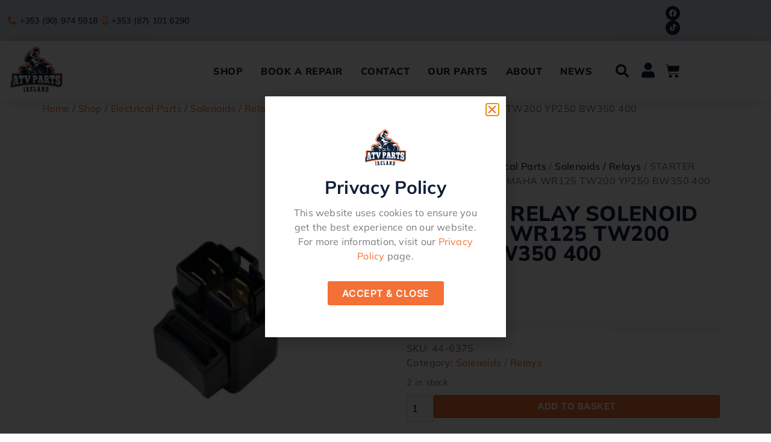

--- FILE ---
content_type: text/html; charset=UTF-8
request_url: https://atvparts.ie/shop/starter-relay-solenoid-yamaha-wr125-tw200-yp250-bw350-400/
body_size: 30994
content:
<!doctype html>
<html lang="en-GB">
<head>
	<meta charset="UTF-8">
	<meta name="viewport" content="width=device-width, initial-scale=1">
	<link rel="profile" href="https://gmpg.org/xfn/11">
	<meta name='robots' content='index, follow, max-image-preview:large, max-snippet:-1, max-video-preview:-1' />

	<!-- This site is optimized with the Yoast SEO plugin v26.8 - https://yoast.com/product/yoast-seo-wordpress/ -->
	<title>STARTER RELAY SOLENOID YAMAHA WR125 TW200 YP250 BW350 400 - ATV Parts</title>
	<link rel="canonical" href="https://atvparts.ie/shop/starter-relay-solenoid-yamaha-wr125-tw200-yp250-bw350-400/" />
	<meta property="og:locale" content="en_GB" />
	<meta property="og:type" content="article" />
	<meta property="og:title" content="STARTER RELAY SOLENOID YAMAHA WR125 TW200 YP250 BW350 400 - ATV Parts" />
	<meta property="og:description" content="1RL-81950-92-00 1RL-81950-91-00 Solenoid Starter Relay YAMAHA 2006-16 TTR50E w/49cc M/C 1986-91 Jog CE50 w/49cc Scooters 1987-01 Razz SH50 w/49cc Scooters 2001-04 Vino YJ50 w/49cc Scooters 1989-90 Zuma CW50 w/49cc Scooters BIG WHEEL 350 BW350 1987 TRAILWAY TW200 TW200A 1987 WR125 2009 YP250 2004 YP400 2004 CP250 Maxam 2005 RZ50 1998, 2000, 2006 TZM50 1994-1997 TZR50 [&hellip;]" />
	<meta property="og:url" content="https://atvparts.ie/shop/starter-relay-solenoid-yamaha-wr125-tw200-yp250-bw350-400/" />
	<meta property="og:site_name" content="ATV Parts" />
	<meta property="article:modified_time" content="2025-11-18T17:31:47+00:00" />
	<meta property="og:image" content="https://atvparts.ie/wp-content/uploads/2024/03/44-6375.jpg" />
	<meta property="og:image:width" content="700" />
	<meta property="og:image:height" content="700" />
	<meta property="og:image:type" content="image/jpeg" />
	<meta name="twitter:card" content="summary_large_image" />
	<meta name="twitter:label1" content="Estimated reading time" />
	<meta name="twitter:data1" content="2 minutes" />
	<script type="application/ld+json" class="yoast-schema-graph">{"@context":"https://schema.org","@graph":[{"@type":"WebPage","@id":"https://atvparts.ie/shop/starter-relay-solenoid-yamaha-wr125-tw200-yp250-bw350-400/","url":"https://atvparts.ie/shop/starter-relay-solenoid-yamaha-wr125-tw200-yp250-bw350-400/","name":"STARTER RELAY SOLENOID YAMAHA WR125 TW200 YP250 BW350 400 - ATV Parts","isPartOf":{"@id":"https://atvparts.ie/#website"},"primaryImageOfPage":{"@id":"https://atvparts.ie/shop/starter-relay-solenoid-yamaha-wr125-tw200-yp250-bw350-400/#primaryimage"},"image":{"@id":"https://atvparts.ie/shop/starter-relay-solenoid-yamaha-wr125-tw200-yp250-bw350-400/#primaryimage"},"thumbnailUrl":"https://atvparts.ie/wp-content/uploads/2024/03/44-6375.jpg","datePublished":"2024-03-29T13:13:29+00:00","dateModified":"2025-11-18T17:31:47+00:00","breadcrumb":{"@id":"https://atvparts.ie/shop/starter-relay-solenoid-yamaha-wr125-tw200-yp250-bw350-400/#breadcrumb"},"inLanguage":"en-GB","potentialAction":[{"@type":"ReadAction","target":["https://atvparts.ie/shop/starter-relay-solenoid-yamaha-wr125-tw200-yp250-bw350-400/"]}]},{"@type":"ImageObject","inLanguage":"en-GB","@id":"https://atvparts.ie/shop/starter-relay-solenoid-yamaha-wr125-tw200-yp250-bw350-400/#primaryimage","url":"https://atvparts.ie/wp-content/uploads/2024/03/44-6375.jpg","contentUrl":"https://atvparts.ie/wp-content/uploads/2024/03/44-6375.jpg","width":700,"height":700},{"@type":"BreadcrumbList","@id":"https://atvparts.ie/shop/starter-relay-solenoid-yamaha-wr125-tw200-yp250-bw350-400/#breadcrumb","itemListElement":[{"@type":"ListItem","position":1,"name":"Home","item":"https://atvparts.ie/"},{"@type":"ListItem","position":2,"name":"Shop","item":"https://atvparts.ie/shop/"},{"@type":"ListItem","position":3,"name":"STARTER RELAY SOLENOID YAMAHA WR125 TW200 YP250 BW350 400"}]},{"@type":"WebSite","@id":"https://atvparts.ie/#website","url":"https://atvparts.ie/","name":"ATV Parts","description":"","publisher":{"@id":"https://atvparts.ie/#organization"},"potentialAction":[{"@type":"SearchAction","target":{"@type":"EntryPoint","urlTemplate":"https://atvparts.ie/?s={search_term_string}"},"query-input":{"@type":"PropertyValueSpecification","valueRequired":true,"valueName":"search_term_string"}}],"inLanguage":"en-GB"},{"@type":"Organization","@id":"https://atvparts.ie/#organization","name":"ATV Parts","url":"https://atvparts.ie/","logo":{"@type":"ImageObject","inLanguage":"en-GB","@id":"https://atvparts.ie/#/schema/logo/image/","url":"https://atvparts.ie/wp-content/uploads/2021/12/ATV-PARTS-logo-A.png","contentUrl":"https://atvparts.ie/wp-content/uploads/2021/12/ATV-PARTS-logo-A.png","width":1507,"height":1353,"caption":"ATV Parts"},"image":{"@id":"https://atvparts.ie/#/schema/logo/image/"}}]}</script>
	<!-- / Yoast SEO plugin. -->


<link rel='dns-prefetch' href='//maxcdn.bootstrapcdn.com' />
<link rel="alternate" type="application/rss+xml" title="ATV Parts &raquo; Feed" href="https://atvparts.ie/feed/" />
<link rel="alternate" type="application/rss+xml" title="ATV Parts &raquo; Comments Feed" href="https://atvparts.ie/comments/feed/" />
<link rel="alternate" title="oEmbed (JSON)" type="application/json+oembed" href="https://atvparts.ie/wp-json/oembed/1.0/embed?url=https%3A%2F%2Fatvparts.ie%2Fshop%2Fstarter-relay-solenoid-yamaha-wr125-tw200-yp250-bw350-400%2F" />
<link rel="alternate" title="oEmbed (XML)" type="text/xml+oembed" href="https://atvparts.ie/wp-json/oembed/1.0/embed?url=https%3A%2F%2Fatvparts.ie%2Fshop%2Fstarter-relay-solenoid-yamaha-wr125-tw200-yp250-bw350-400%2F&#038;format=xml" />
<style id='wp-img-auto-sizes-contain-inline-css'>
img:is([sizes=auto i],[sizes^="auto," i]){contain-intrinsic-size:3000px 1500px}
/*# sourceURL=wp-img-auto-sizes-contain-inline-css */
</style>
<link rel='stylesheet' id='swiper-css' href='https://atvparts.ie/wp-content/plugins/elementor/assets/lib/swiper/v8/css/swiper.min.css?ver=8.4.5' media='all' />
<link rel='stylesheet' id='e-swiper-css' href='https://atvparts.ie/wp-content/plugins/elementor/assets/css/conditionals/e-swiper.min.css?ver=3.34.1' media='all' />
<link rel='stylesheet' id='elementor-icons-shared-0-css' href='https://atvparts.ie/wp-content/plugins/elementor/assets/lib/font-awesome/css/fontawesome.min.css?ver=5.15.3' media='all' />
<link rel='stylesheet' id='elementor-icons-fa-solid-css' href='https://atvparts.ie/wp-content/plugins/elementor/assets/lib/font-awesome/css/solid.min.css?ver=5.15.3' media='all' />
<style id='wp-emoji-styles-inline-css'>

	img.wp-smiley, img.emoji {
		display: inline !important;
		border: none !important;
		box-shadow: none !important;
		height: 1em !important;
		width: 1em !important;
		margin: 0 0.07em !important;
		vertical-align: -0.1em !important;
		background: none !important;
		padding: 0 !important;
	}
/*# sourceURL=wp-emoji-styles-inline-css */
</style>
<link rel='stylesheet' id='wp-block-library-css' href='https://atvparts.ie/wp-includes/css/dist/block-library/style.min.css?ver=824d565b9e61d72482570b519843e420' media='all' />
<link rel='stylesheet' id='jet-engine-frontend-css' href='https://atvparts.ie/wp-content/plugins/jet-engine/assets/css/frontend.css?ver=3.8.0' media='all' />
<style id='global-styles-inline-css'>
:root{--wp--preset--aspect-ratio--square: 1;--wp--preset--aspect-ratio--4-3: 4/3;--wp--preset--aspect-ratio--3-4: 3/4;--wp--preset--aspect-ratio--3-2: 3/2;--wp--preset--aspect-ratio--2-3: 2/3;--wp--preset--aspect-ratio--16-9: 16/9;--wp--preset--aspect-ratio--9-16: 9/16;--wp--preset--color--black: #000000;--wp--preset--color--cyan-bluish-gray: #abb8c3;--wp--preset--color--white: #ffffff;--wp--preset--color--pale-pink: #f78da7;--wp--preset--color--vivid-red: #cf2e2e;--wp--preset--color--luminous-vivid-orange: #ff6900;--wp--preset--color--luminous-vivid-amber: #fcb900;--wp--preset--color--light-green-cyan: #7bdcb5;--wp--preset--color--vivid-green-cyan: #00d084;--wp--preset--color--pale-cyan-blue: #8ed1fc;--wp--preset--color--vivid-cyan-blue: #0693e3;--wp--preset--color--vivid-purple: #9b51e0;--wp--preset--gradient--vivid-cyan-blue-to-vivid-purple: linear-gradient(135deg,rgb(6,147,227) 0%,rgb(155,81,224) 100%);--wp--preset--gradient--light-green-cyan-to-vivid-green-cyan: linear-gradient(135deg,rgb(122,220,180) 0%,rgb(0,208,130) 100%);--wp--preset--gradient--luminous-vivid-amber-to-luminous-vivid-orange: linear-gradient(135deg,rgb(252,185,0) 0%,rgb(255,105,0) 100%);--wp--preset--gradient--luminous-vivid-orange-to-vivid-red: linear-gradient(135deg,rgb(255,105,0) 0%,rgb(207,46,46) 100%);--wp--preset--gradient--very-light-gray-to-cyan-bluish-gray: linear-gradient(135deg,rgb(238,238,238) 0%,rgb(169,184,195) 100%);--wp--preset--gradient--cool-to-warm-spectrum: linear-gradient(135deg,rgb(74,234,220) 0%,rgb(151,120,209) 20%,rgb(207,42,186) 40%,rgb(238,44,130) 60%,rgb(251,105,98) 80%,rgb(254,248,76) 100%);--wp--preset--gradient--blush-light-purple: linear-gradient(135deg,rgb(255,206,236) 0%,rgb(152,150,240) 100%);--wp--preset--gradient--blush-bordeaux: linear-gradient(135deg,rgb(254,205,165) 0%,rgb(254,45,45) 50%,rgb(107,0,62) 100%);--wp--preset--gradient--luminous-dusk: linear-gradient(135deg,rgb(255,203,112) 0%,rgb(199,81,192) 50%,rgb(65,88,208) 100%);--wp--preset--gradient--pale-ocean: linear-gradient(135deg,rgb(255,245,203) 0%,rgb(182,227,212) 50%,rgb(51,167,181) 100%);--wp--preset--gradient--electric-grass: linear-gradient(135deg,rgb(202,248,128) 0%,rgb(113,206,126) 100%);--wp--preset--gradient--midnight: linear-gradient(135deg,rgb(2,3,129) 0%,rgb(40,116,252) 100%);--wp--preset--font-size--small: 13px;--wp--preset--font-size--medium: 20px;--wp--preset--font-size--large: 36px;--wp--preset--font-size--x-large: 42px;--wp--preset--spacing--20: 0.44rem;--wp--preset--spacing--30: 0.67rem;--wp--preset--spacing--40: 1rem;--wp--preset--spacing--50: 1.5rem;--wp--preset--spacing--60: 2.25rem;--wp--preset--spacing--70: 3.38rem;--wp--preset--spacing--80: 5.06rem;--wp--preset--shadow--natural: 6px 6px 9px rgba(0, 0, 0, 0.2);--wp--preset--shadow--deep: 12px 12px 50px rgba(0, 0, 0, 0.4);--wp--preset--shadow--sharp: 6px 6px 0px rgba(0, 0, 0, 0.2);--wp--preset--shadow--outlined: 6px 6px 0px -3px rgb(255, 255, 255), 6px 6px rgb(0, 0, 0);--wp--preset--shadow--crisp: 6px 6px 0px rgb(0, 0, 0);}:root { --wp--style--global--content-size: 800px;--wp--style--global--wide-size: 1200px; }:where(body) { margin: 0; }.wp-site-blocks > .alignleft { float: left; margin-right: 2em; }.wp-site-blocks > .alignright { float: right; margin-left: 2em; }.wp-site-blocks > .aligncenter { justify-content: center; margin-left: auto; margin-right: auto; }:where(.wp-site-blocks) > * { margin-block-start: 24px; margin-block-end: 0; }:where(.wp-site-blocks) > :first-child { margin-block-start: 0; }:where(.wp-site-blocks) > :last-child { margin-block-end: 0; }:root { --wp--style--block-gap: 24px; }:root :where(.is-layout-flow) > :first-child{margin-block-start: 0;}:root :where(.is-layout-flow) > :last-child{margin-block-end: 0;}:root :where(.is-layout-flow) > *{margin-block-start: 24px;margin-block-end: 0;}:root :where(.is-layout-constrained) > :first-child{margin-block-start: 0;}:root :where(.is-layout-constrained) > :last-child{margin-block-end: 0;}:root :where(.is-layout-constrained) > *{margin-block-start: 24px;margin-block-end: 0;}:root :where(.is-layout-flex){gap: 24px;}:root :where(.is-layout-grid){gap: 24px;}.is-layout-flow > .alignleft{float: left;margin-inline-start: 0;margin-inline-end: 2em;}.is-layout-flow > .alignright{float: right;margin-inline-start: 2em;margin-inline-end: 0;}.is-layout-flow > .aligncenter{margin-left: auto !important;margin-right: auto !important;}.is-layout-constrained > .alignleft{float: left;margin-inline-start: 0;margin-inline-end: 2em;}.is-layout-constrained > .alignright{float: right;margin-inline-start: 2em;margin-inline-end: 0;}.is-layout-constrained > .aligncenter{margin-left: auto !important;margin-right: auto !important;}.is-layout-constrained > :where(:not(.alignleft):not(.alignright):not(.alignfull)){max-width: var(--wp--style--global--content-size);margin-left: auto !important;margin-right: auto !important;}.is-layout-constrained > .alignwide{max-width: var(--wp--style--global--wide-size);}body .is-layout-flex{display: flex;}.is-layout-flex{flex-wrap: wrap;align-items: center;}.is-layout-flex > :is(*, div){margin: 0;}body .is-layout-grid{display: grid;}.is-layout-grid > :is(*, div){margin: 0;}body{padding-top: 0px;padding-right: 0px;padding-bottom: 0px;padding-left: 0px;}a:where(:not(.wp-element-button)){text-decoration: underline;}:root :where(.wp-element-button, .wp-block-button__link){background-color: #32373c;border-width: 0;color: #fff;font-family: inherit;font-size: inherit;font-style: inherit;font-weight: inherit;letter-spacing: inherit;line-height: inherit;padding-top: calc(0.667em + 2px);padding-right: calc(1.333em + 2px);padding-bottom: calc(0.667em + 2px);padding-left: calc(1.333em + 2px);text-decoration: none;text-transform: inherit;}.has-black-color{color: var(--wp--preset--color--black) !important;}.has-cyan-bluish-gray-color{color: var(--wp--preset--color--cyan-bluish-gray) !important;}.has-white-color{color: var(--wp--preset--color--white) !important;}.has-pale-pink-color{color: var(--wp--preset--color--pale-pink) !important;}.has-vivid-red-color{color: var(--wp--preset--color--vivid-red) !important;}.has-luminous-vivid-orange-color{color: var(--wp--preset--color--luminous-vivid-orange) !important;}.has-luminous-vivid-amber-color{color: var(--wp--preset--color--luminous-vivid-amber) !important;}.has-light-green-cyan-color{color: var(--wp--preset--color--light-green-cyan) !important;}.has-vivid-green-cyan-color{color: var(--wp--preset--color--vivid-green-cyan) !important;}.has-pale-cyan-blue-color{color: var(--wp--preset--color--pale-cyan-blue) !important;}.has-vivid-cyan-blue-color{color: var(--wp--preset--color--vivid-cyan-blue) !important;}.has-vivid-purple-color{color: var(--wp--preset--color--vivid-purple) !important;}.has-black-background-color{background-color: var(--wp--preset--color--black) !important;}.has-cyan-bluish-gray-background-color{background-color: var(--wp--preset--color--cyan-bluish-gray) !important;}.has-white-background-color{background-color: var(--wp--preset--color--white) !important;}.has-pale-pink-background-color{background-color: var(--wp--preset--color--pale-pink) !important;}.has-vivid-red-background-color{background-color: var(--wp--preset--color--vivid-red) !important;}.has-luminous-vivid-orange-background-color{background-color: var(--wp--preset--color--luminous-vivid-orange) !important;}.has-luminous-vivid-amber-background-color{background-color: var(--wp--preset--color--luminous-vivid-amber) !important;}.has-light-green-cyan-background-color{background-color: var(--wp--preset--color--light-green-cyan) !important;}.has-vivid-green-cyan-background-color{background-color: var(--wp--preset--color--vivid-green-cyan) !important;}.has-pale-cyan-blue-background-color{background-color: var(--wp--preset--color--pale-cyan-blue) !important;}.has-vivid-cyan-blue-background-color{background-color: var(--wp--preset--color--vivid-cyan-blue) !important;}.has-vivid-purple-background-color{background-color: var(--wp--preset--color--vivid-purple) !important;}.has-black-border-color{border-color: var(--wp--preset--color--black) !important;}.has-cyan-bluish-gray-border-color{border-color: var(--wp--preset--color--cyan-bluish-gray) !important;}.has-white-border-color{border-color: var(--wp--preset--color--white) !important;}.has-pale-pink-border-color{border-color: var(--wp--preset--color--pale-pink) !important;}.has-vivid-red-border-color{border-color: var(--wp--preset--color--vivid-red) !important;}.has-luminous-vivid-orange-border-color{border-color: var(--wp--preset--color--luminous-vivid-orange) !important;}.has-luminous-vivid-amber-border-color{border-color: var(--wp--preset--color--luminous-vivid-amber) !important;}.has-light-green-cyan-border-color{border-color: var(--wp--preset--color--light-green-cyan) !important;}.has-vivid-green-cyan-border-color{border-color: var(--wp--preset--color--vivid-green-cyan) !important;}.has-pale-cyan-blue-border-color{border-color: var(--wp--preset--color--pale-cyan-blue) !important;}.has-vivid-cyan-blue-border-color{border-color: var(--wp--preset--color--vivid-cyan-blue) !important;}.has-vivid-purple-border-color{border-color: var(--wp--preset--color--vivid-purple) !important;}.has-vivid-cyan-blue-to-vivid-purple-gradient-background{background: var(--wp--preset--gradient--vivid-cyan-blue-to-vivid-purple) !important;}.has-light-green-cyan-to-vivid-green-cyan-gradient-background{background: var(--wp--preset--gradient--light-green-cyan-to-vivid-green-cyan) !important;}.has-luminous-vivid-amber-to-luminous-vivid-orange-gradient-background{background: var(--wp--preset--gradient--luminous-vivid-amber-to-luminous-vivid-orange) !important;}.has-luminous-vivid-orange-to-vivid-red-gradient-background{background: var(--wp--preset--gradient--luminous-vivid-orange-to-vivid-red) !important;}.has-very-light-gray-to-cyan-bluish-gray-gradient-background{background: var(--wp--preset--gradient--very-light-gray-to-cyan-bluish-gray) !important;}.has-cool-to-warm-spectrum-gradient-background{background: var(--wp--preset--gradient--cool-to-warm-spectrum) !important;}.has-blush-light-purple-gradient-background{background: var(--wp--preset--gradient--blush-light-purple) !important;}.has-blush-bordeaux-gradient-background{background: var(--wp--preset--gradient--blush-bordeaux) !important;}.has-luminous-dusk-gradient-background{background: var(--wp--preset--gradient--luminous-dusk) !important;}.has-pale-ocean-gradient-background{background: var(--wp--preset--gradient--pale-ocean) !important;}.has-electric-grass-gradient-background{background: var(--wp--preset--gradient--electric-grass) !important;}.has-midnight-gradient-background{background: var(--wp--preset--gradient--midnight) !important;}.has-small-font-size{font-size: var(--wp--preset--font-size--small) !important;}.has-medium-font-size{font-size: var(--wp--preset--font-size--medium) !important;}.has-large-font-size{font-size: var(--wp--preset--font-size--large) !important;}.has-x-large-font-size{font-size: var(--wp--preset--font-size--x-large) !important;}
:root :where(.wp-block-pullquote){font-size: 1.5em;line-height: 1.6;}
/*# sourceURL=global-styles-inline-css */
</style>
<link rel='stylesheet' id='wpmenucart-icons-css' href='https://atvparts.ie/wp-content/plugins/woocommerce-menu-bar-cart/assets/css/wpmenucart-icons.min.css?ver=2.14.12' media='all' />
<style id='wpmenucart-icons-inline-css'>
@font-face{font-family:WPMenuCart;src:url(https://atvparts.ie/wp-content/plugins/woocommerce-menu-bar-cart/assets/fonts/WPMenuCart.eot);src:url(https://atvparts.ie/wp-content/plugins/woocommerce-menu-bar-cart/assets/fonts/WPMenuCart.eot?#iefix) format('embedded-opentype'),url(https://atvparts.ie/wp-content/plugins/woocommerce-menu-bar-cart/assets/fonts/WPMenuCart.woff2) format('woff2'),url(https://atvparts.ie/wp-content/plugins/woocommerce-menu-bar-cart/assets/fonts/WPMenuCart.woff) format('woff'),url(https://atvparts.ie/wp-content/plugins/woocommerce-menu-bar-cart/assets/fonts/WPMenuCart.ttf) format('truetype'),url(https://atvparts.ie/wp-content/plugins/woocommerce-menu-bar-cart/assets/fonts/WPMenuCart.svg#WPMenuCart) format('svg');font-weight:400;font-style:normal;font-display:swap}
/*# sourceURL=wpmenucart-icons-inline-css */
</style>
<link rel='stylesheet' id='wpmenucart-css' href='https://atvparts.ie/wp-content/plugins/woocommerce-menu-bar-cart/assets/css/wpmenucart-main.min.css?ver=2.14.12' media='all' />
<style id='wpmenucart-inline-css'>
.et-cart-info { display:none !important; } .site-header-cart { display:none !important; }
/*# sourceURL=wpmenucart-inline-css */
</style>
<link rel='stylesheet' id='photoswipe-css' href='https://atvparts.ie/wp-content/plugins/woocommerce/assets/css/photoswipe/photoswipe.min.css?ver=10.4.3' media='all' />
<link rel='stylesheet' id='photoswipe-default-skin-css' href='https://atvparts.ie/wp-content/plugins/woocommerce/assets/css/photoswipe/default-skin/default-skin.min.css?ver=10.4.3' media='all' />
<link rel='stylesheet' id='woocommerce-layout-css' href='https://atvparts.ie/wp-content/plugins/woocommerce/assets/css/woocommerce-layout.css?ver=10.4.3' media='all' />
<link rel='stylesheet' id='woocommerce-smallscreen-css' href='https://atvparts.ie/wp-content/plugins/woocommerce/assets/css/woocommerce-smallscreen.css?ver=10.4.3' media='only screen and (max-width: 768px)' />
<link rel='stylesheet' id='woocommerce-general-css' href='https://atvparts.ie/wp-content/plugins/woocommerce/assets/css/woocommerce.css?ver=10.4.3' media='all' />
<style id='woocommerce-inline-inline-css'>
.woocommerce form .form-row .required { visibility: visible; }
/*# sourceURL=woocommerce-inline-inline-css */
</style>
<link rel='stylesheet' id='cff-css' href='https://atvparts.ie/wp-content/plugins/custom-facebook-feed/assets/css/cff-style.min.css?ver=4.3.4' media='all' />
<link rel='stylesheet' id='sb-font-awesome-css' href='https://maxcdn.bootstrapcdn.com/font-awesome/4.7.0/css/font-awesome.min.css?ver=824d565b9e61d72482570b519843e420' media='all' />
<link rel='stylesheet' id='hello-elementor-css' href='https://atvparts.ie/wp-content/themes/hello-elementor/assets/css/reset.css?ver=3.4.6' media='all' />
<link rel='stylesheet' id='hello-elementor-theme-style-css' href='https://atvparts.ie/wp-content/themes/hello-elementor/assets/css/theme.css?ver=3.4.6' media='all' />
<link rel='stylesheet' id='hello-elementor-header-footer-css' href='https://atvparts.ie/wp-content/themes/hello-elementor/assets/css/header-footer.css?ver=3.4.6' media='all' />
<link rel='stylesheet' id='elementor-frontend-css' href='https://atvparts.ie/wp-content/plugins/elementor/assets/css/frontend.min.css?ver=3.34.1' media='all' />
<link rel='stylesheet' id='elementor-post-27-css' href='https://atvparts.ie/wp-content/uploads/elementor/css/post-27.css?ver=1769234487' media='all' />
<link rel='stylesheet' id='jet-woo-builder-css' href='https://atvparts.ie/wp-content/plugins/jet-woo-builder/assets/css/frontend.css?ver=2.2.3' media='all' />
<style id='jet-woo-builder-inline-css'>
@font-face {
				font-family: "WooCommerce";
				font-weight: normal;
				font-style: normal;
				src: url("https://atvparts.ie/wp-content/plugins/woocommerce/assets/fonts/WooCommerce.eot");
				src: url("https://atvparts.ie/wp-content/plugins/woocommerce/assets/fonts/WooCommerce.eot?#iefix") format("embedded-opentype"),
					 url("https://atvparts.ie/wp-content/plugins/woocommerce/assets/fonts/WooCommerce.woff") format("woff"),
					 url("https://atvparts.ie/wp-content/plugins/woocommerce/assets/fonts/WooCommerce.ttf") format("truetype"),
					 url("https://atvparts.ie/wp-content/plugins/woocommerce/assets/fonts/WooCommerce.svg#WooCommerce") format("svg");
			}
/*# sourceURL=jet-woo-builder-inline-css */
</style>
<link rel='stylesheet' id='jet-woo-builder-frontend-font-css' href='https://atvparts.ie/wp-content/plugins/jet-woo-builder/assets/css/lib/jetwoobuilder-frontend-font/css/jetwoobuilder-frontend-font.css?ver=2.2.3' media='all' />
<link rel='stylesheet' id='elementor-post-489-css' href='https://atvparts.ie/wp-content/uploads/elementor/css/post-489.css?ver=1769234487' media='all' />
<link rel='stylesheet' id='widget-icon-list-css' href='https://atvparts.ie/wp-content/plugins/elementor/assets/css/widget-icon-list.min.css?ver=3.34.1' media='all' />
<link rel='stylesheet' id='e-animation-pop-css' href='https://atvparts.ie/wp-content/plugins/elementor/assets/lib/animations/styles/e-animation-pop.min.css?ver=3.34.1' media='all' />
<link rel='stylesheet' id='widget-social-icons-css' href='https://atvparts.ie/wp-content/plugins/elementor/assets/css/widget-social-icons.min.css?ver=3.34.1' media='all' />
<link rel='stylesheet' id='e-apple-webkit-css' href='https://atvparts.ie/wp-content/plugins/elementor/assets/css/conditionals/apple-webkit.min.css?ver=3.34.1' media='all' />
<link rel='stylesheet' id='widget-image-css' href='https://atvparts.ie/wp-content/plugins/elementor/assets/css/widget-image.min.css?ver=3.34.1' media='all' />
<link rel='stylesheet' id='widget-nav-menu-css' href='https://atvparts.ie/wp-content/plugins/elementor-pro/assets/css/widget-nav-menu.min.css?ver=3.34.2' media='all' />
<link rel='stylesheet' id='widget-search-form-css' href='https://atvparts.ie/wp-content/plugins/elementor-pro/assets/css/widget-search-form.min.css?ver=3.34.2' media='all' />
<link rel='stylesheet' id='widget-woocommerce-menu-cart-css' href='https://atvparts.ie/wp-content/plugins/elementor-pro/assets/css/widget-woocommerce-menu-cart.min.css?ver=3.34.2' media='all' />
<link rel='stylesheet' id='e-sticky-css' href='https://atvparts.ie/wp-content/plugins/elementor-pro/assets/css/modules/sticky.min.css?ver=3.34.2' media='all' />
<link rel='stylesheet' id='widget-divider-css' href='https://atvparts.ie/wp-content/plugins/elementor/assets/css/widget-divider.min.css?ver=3.34.1' media='all' />
<link rel='stylesheet' id='widget-heading-css' href='https://atvparts.ie/wp-content/plugins/elementor/assets/css/widget-heading.min.css?ver=3.34.1' media='all' />
<link rel='stylesheet' id='e-animation-fadeIn-css' href='https://atvparts.ie/wp-content/plugins/elementor/assets/lib/animations/styles/fadeIn.min.css?ver=3.34.1' media='all' />
<link rel='stylesheet' id='e-popup-css' href='https://atvparts.ie/wp-content/plugins/elementor-pro/assets/css/conditionals/popup.min.css?ver=3.34.2' media='all' />
<link rel='stylesheet' id='elementor-icons-css' href='https://atvparts.ie/wp-content/plugins/elementor/assets/lib/eicons/css/elementor-icons.min.css?ver=5.45.0' media='all' />
<link rel='stylesheet' id='cffstyles-css' href='https://atvparts.ie/wp-content/plugins/custom-facebook-feed/assets/css/cff-style.min.css?ver=4.3.4' media='all' />
<link rel='stylesheet' id='elementor-post-33-css' href='https://atvparts.ie/wp-content/uploads/elementor/css/post-33.css?ver=1769234487' media='all' />
<link rel='stylesheet' id='elementor-post-234-css' href='https://atvparts.ie/wp-content/uploads/elementor/css/post-234.css?ver=1769234487' media='all' />
<link rel='stylesheet' id='elementor-post-20718-css' href='https://atvparts.ie/wp-content/uploads/elementor/css/post-20718.css?ver=1769234487' media='all' />
<link rel='stylesheet' id='wc_stripe_express_checkout_style-css' href='https://atvparts.ie/wp-content/plugins/woocommerce-gateway-stripe/build/express-checkout.css?ver=f49792bd42ded7e3e1cb' media='all' />
<link rel='stylesheet' id='ecs-styles-css' href='https://atvparts.ie/wp-content/plugins/ele-custom-skin/assets/css/ecs-style.css?ver=3.1.9' media='all' />
<link rel='stylesheet' id='elementor-post-302-css' href='https://atvparts.ie/wp-content/uploads/elementor/css/post-302.css?ver=1758136578' media='all' />
<link rel='stylesheet' id='elementor-gf-local-mulish-css' href='https://atvparts.ie/wp-content/uploads/elementor/google-fonts/css/mulish.css?ver=1743171505' media='all' />
<link rel='stylesheet' id='elementor-gf-local-inter-css' href='https://atvparts.ie/wp-content/uploads/elementor/google-fonts/css/inter.css?ver=1743171509' media='all' />
<link rel='stylesheet' id='elementor-icons-fa-brands-css' href='https://atvparts.ie/wp-content/plugins/elementor/assets/lib/font-awesome/css/brands.min.css?ver=5.15.3' media='all' />
<script src="https://atvparts.ie/wp-includes/js/jquery/jquery.min.js?ver=3.7.1" id="jquery-core-js"></script>
<script src="https://atvparts.ie/wp-includes/js/jquery/jquery-migrate.min.js?ver=3.4.1" id="jquery-migrate-js"></script>
<script id="tt4b_ajax_script-js-extra">
var tt4b_script_vars = {"pixel_code":"D4RU6TBC77U1T2KK7KOG","currency":"EUR","country":"IE","advanced_matching":"1"};
//# sourceURL=tt4b_ajax_script-js-extra
</script>
<script src="https://atvparts.ie/wp-content/plugins/tiktok-for-business/admin/js/ajaxSnippet.js?ver=v1" id="tt4b_ajax_script-js"></script>
<script src="https://atvparts.ie/wp-content/plugins/woocommerce/assets/js/jquery-blockui/jquery.blockUI.min.js?ver=2.7.0-wc.10.4.3" id="wc-jquery-blockui-js" defer data-wp-strategy="defer"></script>
<script id="wc-add-to-cart-js-extra">
var wc_add_to_cart_params = {"ajax_url":"/wp-admin/admin-ajax.php","wc_ajax_url":"/?wc-ajax=%%endpoint%%","i18n_view_cart":"View basket","cart_url":"https://atvparts.ie/cart/","is_cart":"","cart_redirect_after_add":"no"};
//# sourceURL=wc-add-to-cart-js-extra
</script>
<script src="https://atvparts.ie/wp-content/plugins/woocommerce/assets/js/frontend/add-to-cart.min.js?ver=10.4.3" id="wc-add-to-cart-js" defer data-wp-strategy="defer"></script>
<script src="https://atvparts.ie/wp-content/plugins/woocommerce/assets/js/zoom/jquery.zoom.min.js?ver=1.7.21-wc.10.4.3" id="wc-zoom-js" defer data-wp-strategy="defer"></script>
<script src="https://atvparts.ie/wp-content/plugins/woocommerce/assets/js/flexslider/jquery.flexslider.min.js?ver=2.7.2-wc.10.4.3" id="wc-flexslider-js" defer data-wp-strategy="defer"></script>
<script src="https://atvparts.ie/wp-content/plugins/woocommerce/assets/js/photoswipe/photoswipe.min.js?ver=4.1.1-wc.10.4.3" id="wc-photoswipe-js" defer data-wp-strategy="defer"></script>
<script src="https://atvparts.ie/wp-content/plugins/woocommerce/assets/js/photoswipe/photoswipe-ui-default.min.js?ver=4.1.1-wc.10.4.3" id="wc-photoswipe-ui-default-js" defer data-wp-strategy="defer"></script>
<script id="wc-single-product-js-extra">
var wc_single_product_params = {"i18n_required_rating_text":"Please select a rating","i18n_rating_options":["1 of 5 stars","2 of 5 stars","3 of 5 stars","4 of 5 stars","5 of 5 stars"],"i18n_product_gallery_trigger_text":"View full-screen image gallery","review_rating_required":"yes","flexslider":{"rtl":false,"animation":"slide","smoothHeight":true,"directionNav":false,"controlNav":"thumbnails","slideshow":false,"animationSpeed":500,"animationLoop":false,"allowOneSlide":false},"zoom_enabled":"1","zoom_options":[],"photoswipe_enabled":"1","photoswipe_options":{"shareEl":false,"closeOnScroll":false,"history":false,"hideAnimationDuration":0,"showAnimationDuration":0},"flexslider_enabled":"1"};
//# sourceURL=wc-single-product-js-extra
</script>
<script src="https://atvparts.ie/wp-content/plugins/woocommerce/assets/js/frontend/single-product.min.js?ver=10.4.3" id="wc-single-product-js" defer data-wp-strategy="defer"></script>
<script src="https://atvparts.ie/wp-content/plugins/woocommerce/assets/js/js-cookie/js.cookie.min.js?ver=2.1.4-wc.10.4.3" id="wc-js-cookie-js" defer data-wp-strategy="defer"></script>
<script id="woocommerce-js-extra">
var woocommerce_params = {"ajax_url":"/wp-admin/admin-ajax.php","wc_ajax_url":"/?wc-ajax=%%endpoint%%","i18n_password_show":"Show password","i18n_password_hide":"Hide password"};
//# sourceURL=woocommerce-js-extra
</script>
<script src="https://atvparts.ie/wp-content/plugins/woocommerce/assets/js/frontend/woocommerce.min.js?ver=10.4.3" id="woocommerce-js" defer data-wp-strategy="defer"></script>
<script id="ecs_ajax_load-js-extra">
var ecs_ajax_params = {"ajaxurl":"https://atvparts.ie/wp-admin/admin-ajax.php","posts":"{\"page\":0,\"product\":\"starter-relay-solenoid-yamaha-wr125-tw200-yp250-bw350-400\",\"post_type\":\"product\",\"name\":\"starter-relay-solenoid-yamaha-wr125-tw200-yp250-bw350-400\",\"error\":\"\",\"m\":\"\",\"p\":0,\"post_parent\":\"\",\"subpost\":\"\",\"subpost_id\":\"\",\"attachment\":\"\",\"attachment_id\":0,\"pagename\":\"\",\"page_id\":0,\"second\":\"\",\"minute\":\"\",\"hour\":\"\",\"day\":0,\"monthnum\":0,\"year\":0,\"w\":0,\"category_name\":\"\",\"tag\":\"\",\"cat\":\"\",\"tag_id\":\"\",\"author\":\"\",\"author_name\":\"\",\"feed\":\"\",\"tb\":\"\",\"paged\":0,\"meta_key\":\"\",\"meta_value\":\"\",\"preview\":\"\",\"s\":\"\",\"sentence\":\"\",\"title\":\"\",\"fields\":\"all\",\"menu_order\":\"\",\"embed\":\"\",\"category__in\":[],\"category__not_in\":[],\"category__and\":[],\"post__in\":[],\"post__not_in\":[],\"post_name__in\":[],\"tag__in\":[],\"tag__not_in\":[],\"tag__and\":[],\"tag_slug__in\":[],\"tag_slug__and\":[],\"post_parent__in\":[],\"post_parent__not_in\":[],\"author__in\":[],\"author__not_in\":[],\"search_columns\":[],\"ignore_sticky_posts\":false,\"suppress_filters\":false,\"cache_results\":true,\"update_post_term_cache\":true,\"update_menu_item_cache\":false,\"lazy_load_term_meta\":true,\"update_post_meta_cache\":true,\"posts_per_page\":10,\"nopaging\":false,\"comments_per_page\":\"50\",\"no_found_rows\":false,\"order\":\"DESC\"}"};
//# sourceURL=ecs_ajax_load-js-extra
</script>
<script src="https://atvparts.ie/wp-content/plugins/ele-custom-skin/assets/js/ecs_ajax_pagination.js?ver=3.1.9" id="ecs_ajax_load-js"></script>
<script src="https://atvparts.ie/wp-content/plugins/ele-custom-skin/assets/js/ecs.js?ver=3.1.9" id="ecs-script-js"></script>
<link rel="https://api.w.org/" href="https://atvparts.ie/wp-json/" /><link rel="alternate" title="JSON" type="application/json" href="https://atvparts.ie/wp-json/wp/v2/product/24301" /><link rel="EditURI" type="application/rsd+xml" title="RSD" href="https://atvparts.ie/xmlrpc.php?rsd" />
			<script type="text/javascript">
				(function (i, s, o, g, r, a, m) {i['GoogleAnalyticsObject'] = r;i[r] = i[r] || function () {
						   (i[r].q = i[r].q || []).push(arguments);}, i[r].l = 1 * new Date();a = s.createElement(o),
						    m = s.getElementsByTagName(o)[0];a.async = 1;a.src = g;m.parentNode.insertBefore(a, m);})
					        (window, document, 'script', '//www.google-analytics.com/analytics.js', '__gatd');
__gatd('create', 'UA-222745770-1', 'auto');
__gatd('require', 'ec');
__gatd('send','pageview');
								window['__gatd'] = __gatd;
			</script>
				<noscript><style>.woocommerce-product-gallery{ opacity: 1 !important; }</style></noscript>
	<meta name="generator" content="Elementor 3.34.1; features: additional_custom_breakpoints; settings: css_print_method-external, google_font-enabled, font_display-auto">
			<style>
				.e-con.e-parent:nth-of-type(n+4):not(.e-lazyloaded):not(.e-no-lazyload),
				.e-con.e-parent:nth-of-type(n+4):not(.e-lazyloaded):not(.e-no-lazyload) * {
					background-image: none !important;
				}
				@media screen and (max-height: 1024px) {
					.e-con.e-parent:nth-of-type(n+3):not(.e-lazyloaded):not(.e-no-lazyload),
					.e-con.e-parent:nth-of-type(n+3):not(.e-lazyloaded):not(.e-no-lazyload) * {
						background-image: none !important;
					}
				}
				@media screen and (max-height: 640px) {
					.e-con.e-parent:nth-of-type(n+2):not(.e-lazyloaded):not(.e-no-lazyload),
					.e-con.e-parent:nth-of-type(n+2):not(.e-lazyloaded):not(.e-no-lazyload) * {
						background-image: none !important;
					}
				}
			</style>
			<!-- Google Tag Manager -->
<script>(function(w,d,s,l,i){w[l]=w[l]||[];w[l].push({'gtm.start':
new Date().getTime(),event:'gtm.js'});var f=d.getElementsByTagName(s)[0],
j=d.createElement(s),dl=l!='dataLayer'?'&l='+l:'';j.async=true;j.src=
'https://www.googletagmanager.com/gtm.js?id='+i+dl;f.parentNode.insertBefore(j,f);
})(window,document,'script','dataLayer','GTM-5MK2J2P');</script>
<!-- End Google Tag Manager -->

<meta name="google-site-verification" content="wduOdeGc0nCJXJicjO0_N94td4nk4eNBZvhrbSPjq3A" />





<link rel="icon" href="https://atvparts.ie/wp-content/uploads/2021/12/cropped-Logo-32x32.png" sizes="32x32" />
<link rel="icon" href="https://atvparts.ie/wp-content/uploads/2021/12/cropped-Logo-192x192.png" sizes="192x192" />
<link rel="apple-touch-icon" href="https://atvparts.ie/wp-content/uploads/2021/12/cropped-Logo-180x180.png" />
<meta name="msapplication-TileImage" content="https://atvparts.ie/wp-content/uploads/2021/12/cropped-Logo-270x270.png" />
		<style id="wp-custom-css">
			
/* CHECKOUT PAGE extra banner START */
.elementor-473 .elementor-element.elementor-element-240d8cd0:not(.elementor-motion-effects-element-type-background), .elementor-473 .elementor-element.elementor-element-240d8cd0 > .elementor-motion-effects-container > .elementor-motion-effects-layer {
    display: none;
}
/* CHECKOUT PAGE extra banner END */

/* CHECKOUT PAGE Coupon message START */
.woocommerce-form-coupon-toggle {
    display: none;
}
/* CHECKOUT PAGE Coupon message END */

.woocommerce ul.products li.product a img{
	height: 160px;
}

/*
.jet-woo-category-thumbnail img .category-image {
	display:none;
}
*/		</style>
		</head>
<body data-rsssl=1 class="wp-singular product-template-default single single-product postid-24301 wp-custom-logo wp-embed-responsive wp-theme-hello-elementor theme-hello-elementor woocommerce woocommerce-page woocommerce-no-js hello-elementor-default elementor-default elementor-kit-27 17">
<!-- Google Tag Manager (noscript) -->
<noscript><iframe src="https://www.googletagmanager.com/ns.html?id=GTM-5MK2J2P"
height="0" width="0" style="display:none;visibility:hidden"></iframe></noscript>
<!-- End Google Tag Manager (noscript) -->


<a class="skip-link screen-reader-text" href="#content">Skip to content</a>

		<header data-elementor-type="header" data-elementor-id="33" class="elementor elementor-33 elementor-location-header" data-elementor-post-type="elementor_library">
					<section class="elementor-section elementor-top-section elementor-element elementor-element-1e54c4c1 elementor-section-full_width elementor-section-height-default elementor-section-height-default" data-id="1e54c4c1" data-element_type="section" data-settings="{&quot;sticky&quot;:&quot;top&quot;,&quot;sticky_on&quot;:[&quot;desktop&quot;,&quot;tablet&quot;,&quot;mobile&quot;],&quot;sticky_offset&quot;:0,&quot;sticky_effects_offset&quot;:0,&quot;sticky_anchor_link_offset&quot;:0}">
						<div class="elementor-container elementor-column-gap-default">
					<div class="elementor-column elementor-col-100 elementor-top-column elementor-element elementor-element-43739c07" data-id="43739c07" data-element_type="column">
			<div class="elementor-widget-wrap elementor-element-populated">
						<section class="elementor-section elementor-inner-section elementor-element elementor-element-39a708b7 elementor-section-height-min-height elementor-section-boxed elementor-section-height-default" data-id="39a708b7" data-element_type="section" data-settings="{&quot;background_background&quot;:&quot;classic&quot;}">
						<div class="elementor-container elementor-column-gap-default">
					<div class="elementor-column elementor-col-50 elementor-inner-column elementor-element elementor-element-731f93fd" data-id="731f93fd" data-element_type="column">
			<div class="elementor-widget-wrap elementor-element-populated">
						<div class="elementor-element elementor-element-510a4012 elementor-icon-list--layout-inline elementor-align-end elementor-list-item-link-full_width elementor-widget elementor-widget-icon-list" data-id="510a4012" data-element_type="widget" data-widget_type="icon-list.default">
				<div class="elementor-widget-container">
							<ul class="elementor-icon-list-items elementor-inline-items">
							<li class="elementor-icon-list-item elementor-inline-item">
											<a href="tel:+353909745918">

												<span class="elementor-icon-list-icon">
							<i aria-hidden="true" class="fas fa-phone-alt"></i>						</span>
										<span class="elementor-icon-list-text">+353 (90) 974 5918</span>
											</a>
									</li>
								<li class="elementor-icon-list-item elementor-inline-item">
											<a href="tel:+353871016290">

												<span class="elementor-icon-list-icon">
							<i aria-hidden="true" class="fas fa-mobile-alt"></i>						</span>
										<span class="elementor-icon-list-text">+353 (87) 101 6290</span>
											</a>
									</li>
						</ul>
						</div>
				</div>
					</div>
		</div>
				<div class="elementor-column elementor-col-50 elementor-inner-column elementor-element elementor-element-41f7ba70" data-id="41f7ba70" data-element_type="column">
			<div class="elementor-widget-wrap elementor-element-populated">
						<div class="elementor-element elementor-element-66fbfd78 elementor-shape-circle e-grid-align-right e-grid-align-mobile-center elementor-grid-0 elementor-widget elementor-widget-social-icons" data-id="66fbfd78" data-element_type="widget" data-widget_type="social-icons.default">
				<div class="elementor-widget-container">
							<div class="elementor-social-icons-wrapper elementor-grid" role="list">
							<span class="elementor-grid-item" role="listitem">
					<a class="elementor-icon elementor-social-icon elementor-social-icon-facebook-f elementor-animation-pop elementor-repeater-item-7705622" href="https://fb.me/ATVPartsIreland%20" target="_blank">
						<span class="elementor-screen-only">Facebook-f</span>
						<i aria-hidden="true" class="fab fa-facebook-f"></i>					</a>
				</span>
							<span class="elementor-grid-item" role="listitem">
					<a class="elementor-icon elementor-social-icon elementor-social-icon-tiktok elementor-animation-pop elementor-repeater-item-b649999" href="https://vm.tiktok.com/ZMLysmCjA/" target="_blank">
						<span class="elementor-screen-only">Tiktok</span>
						<i aria-hidden="true" class="fab fa-tiktok"></i>					</a>
				</span>
					</div>
						</div>
				</div>
					</div>
		</div>
					</div>
		</section>
				<section class="elementor-section elementor-inner-section elementor-element elementor-element-2445ec42 elementor-section-boxed elementor-section-height-default elementor-section-height-default" data-id="2445ec42" data-element_type="section" data-settings="{&quot;background_background&quot;:&quot;classic&quot;}">
						<div class="elementor-container elementor-column-gap-default">
					<div class="elementor-column elementor-col-20 elementor-inner-column elementor-element elementor-element-43b13300" data-id="43b13300" data-element_type="column">
			<div class="elementor-widget-wrap elementor-element-populated">
						<div class="elementor-element elementor-element-6b01060d elementor-widget elementor-widget-theme-site-logo elementor-widget-image" data-id="6b01060d" data-element_type="widget" data-widget_type="theme-site-logo.default">
				<div class="elementor-widget-container">
											<a href="https://atvparts.ie">
			<img width="1507" height="1353" src="https://atvparts.ie/wp-content/uploads/2021/12/ATV-PARTS-logo-A.png" class="attachment-full size-full wp-image-9872" alt="" srcset="https://atvparts.ie/wp-content/uploads/2021/12/ATV-PARTS-logo-A.png 1507w, https://atvparts.ie/wp-content/uploads/2021/12/ATV-PARTS-logo-A-300x269.png 300w, https://atvparts.ie/wp-content/uploads/2021/12/ATV-PARTS-logo-A-1024x919.png 1024w, https://atvparts.ie/wp-content/uploads/2021/12/ATV-PARTS-logo-A-768x690.png 768w, https://atvparts.ie/wp-content/uploads/2021/12/ATV-PARTS-logo-A-600x539.png 600w" sizes="(max-width: 1507px) 100vw, 1507px" />				</a>
											</div>
				</div>
					</div>
		</div>
				<div class="elementor-column elementor-col-20 elementor-inner-column elementor-element elementor-element-4743ae6e" data-id="4743ae6e" data-element_type="column">
			<div class="elementor-widget-wrap elementor-element-populated">
						<div class="elementor-element elementor-element-6bc84019 elementor-nav-menu__align-end elementor-nav-menu--stretch elementor-nav-menu__text-align-center elementor-nav-menu--dropdown-tablet elementor-nav-menu--toggle elementor-nav-menu--burger elementor-widget elementor-widget-nav-menu" data-id="6bc84019" data-element_type="widget" data-settings="{&quot;full_width&quot;:&quot;stretch&quot;,&quot;layout&quot;:&quot;horizontal&quot;,&quot;submenu_icon&quot;:{&quot;value&quot;:&quot;&lt;i class=\&quot;fas fa-caret-down\&quot; aria-hidden=\&quot;true\&quot;&gt;&lt;\/i&gt;&quot;,&quot;library&quot;:&quot;fa-solid&quot;},&quot;toggle&quot;:&quot;burger&quot;}" data-widget_type="nav-menu.default">
				<div class="elementor-widget-container">
								<nav aria-label="Menu" class="elementor-nav-menu--main elementor-nav-menu__container elementor-nav-menu--layout-horizontal e--pointer-none">
				<ul id="menu-1-6bc84019" class="elementor-nav-menu"><li class="menu-item menu-item-type-post_type menu-item-object-page current_page_parent menu-item-42"><a href="https://atvparts.ie/shop/" class="elementor-item">Shop</a></li>
<li class="menu-item menu-item-type-post_type menu-item-object-page menu-item-17558"><a href="https://atvparts.ie/book-a-repair/" class="elementor-item">Book a Repair</a></li>
<li class="menu-item menu-item-type-post_type menu-item-object-page menu-item-706"><a href="https://atvparts.ie/contact/" class="elementor-item">Contact</a></li>
<li class="menu-item menu-item-type-post_type menu-item-object-page menu-item-17671"><a href="https://atvparts.ie/our-parts/" class="elementor-item">Our Parts</a></li>
<li class="menu-item menu-item-type-post_type menu-item-object-page menu-item-707"><a href="https://atvparts.ie/about/" class="elementor-item">About</a></li>
<li class="menu-item menu-item-type-post_type menu-item-object-page menu-item-18181"><a href="https://atvparts.ie/news/" class="elementor-item">News</a></li>
</ul>			</nav>
					<div class="elementor-menu-toggle" role="button" tabindex="0" aria-label="Menu Toggle" aria-expanded="false">
			<i aria-hidden="true" role="presentation" class="elementor-menu-toggle__icon--open eicon-menu-bar"></i><i aria-hidden="true" role="presentation" class="elementor-menu-toggle__icon--close eicon-close"></i>		</div>
					<nav class="elementor-nav-menu--dropdown elementor-nav-menu__container" aria-hidden="true">
				<ul id="menu-2-6bc84019" class="elementor-nav-menu"><li class="menu-item menu-item-type-post_type menu-item-object-page current_page_parent menu-item-42"><a href="https://atvparts.ie/shop/" class="elementor-item" tabindex="-1">Shop</a></li>
<li class="menu-item menu-item-type-post_type menu-item-object-page menu-item-17558"><a href="https://atvparts.ie/book-a-repair/" class="elementor-item" tabindex="-1">Book a Repair</a></li>
<li class="menu-item menu-item-type-post_type menu-item-object-page menu-item-706"><a href="https://atvparts.ie/contact/" class="elementor-item" tabindex="-1">Contact</a></li>
<li class="menu-item menu-item-type-post_type menu-item-object-page menu-item-17671"><a href="https://atvparts.ie/our-parts/" class="elementor-item" tabindex="-1">Our Parts</a></li>
<li class="menu-item menu-item-type-post_type menu-item-object-page menu-item-707"><a href="https://atvparts.ie/about/" class="elementor-item" tabindex="-1">About</a></li>
<li class="menu-item menu-item-type-post_type menu-item-object-page menu-item-18181"><a href="https://atvparts.ie/news/" class="elementor-item" tabindex="-1">News</a></li>
</ul>			</nav>
						</div>
				</div>
					</div>
		</div>
				<div class="elementor-column elementor-col-20 elementor-inner-column elementor-element elementor-element-65bf1582" data-id="65bf1582" data-element_type="column">
			<div class="elementor-widget-wrap elementor-element-populated">
						<div class="elementor-element elementor-element-53652a95 elementor-search-form--skin-full_screen elementor-widget elementor-widget-search-form" data-id="53652a95" data-element_type="widget" data-settings="{&quot;skin&quot;:&quot;full_screen&quot;}" data-widget_type="search-form.default">
				<div class="elementor-widget-container">
							<search role="search">
			<form class="elementor-search-form" action="https://atvparts.ie" method="get">
												<div class="elementor-search-form__toggle" role="button" tabindex="0" aria-label="Search">
					<i aria-hidden="true" class="fas fa-search"></i>				</div>
								<div class="elementor-search-form__container">
					<label class="elementor-screen-only" for="elementor-search-form-53652a95">Search</label>

					
					<input id="elementor-search-form-53652a95" placeholder="Search..." class="elementor-search-form__input" type="search" name="s" value="">
					
					
										<div class="dialog-lightbox-close-button dialog-close-button" role="button" tabindex="0" aria-label="Close this search box.">
						<i aria-hidden="true" class="eicon-close"></i>					</div>
									</div>
			</form>
		</search>
						</div>
				</div>
					</div>
		</div>
				<div class="elementor-column elementor-col-20 elementor-inner-column elementor-element elementor-element-35cf209e" data-id="35cf209e" data-element_type="column">
			<div class="elementor-widget-wrap elementor-element-populated">
						<div class="elementor-element elementor-element-4fa08be elementor-view-default elementor-widget elementor-widget-icon" data-id="4fa08be" data-element_type="widget" data-widget_type="icon.default">
				<div class="elementor-widget-container">
							<div class="elementor-icon-wrapper">
			<a class="elementor-icon" href="https://atvparts.ie/my-account/">
			<i aria-hidden="true" class="fas fa-user"></i>			</a>
		</div>
						</div>
				</div>
					</div>
		</div>
				<div class="elementor-column elementor-col-20 elementor-inner-column elementor-element elementor-element-285bb160" data-id="285bb160" data-element_type="column">
			<div class="elementor-widget-wrap elementor-element-populated">
						<div class="elementor-element elementor-element-6c3a1eb toggle-icon--cart-solid elementor-menu-cart--empty-indicator-hide elementor-menu-cart--cart-type-mini-cart elementor-menu-cart--items-indicator-bubble elementor-menu-cart--show-remove-button-yes elementor-widget elementor-widget-woocommerce-menu-cart" data-id="6c3a1eb" data-element_type="widget" data-settings="{&quot;cart_type&quot;:&quot;mini-cart&quot;,&quot;open_cart&quot;:&quot;click&quot;,&quot;automatically_open_cart&quot;:&quot;no&quot;}" data-widget_type="woocommerce-menu-cart.default">
				<div class="elementor-widget-container">
							<div class="elementor-menu-cart__wrapper">
							<div class="elementor-menu-cart__toggle_wrapper">
					<div class="elementor-menu-cart__container elementor-lightbox" aria-hidden="true">
						<div class="elementor-menu-cart__main" aria-hidden="true">
									<div class="elementor-menu-cart__close-button">
					</div>
									<div class="widget_shopping_cart_content">
															</div>
						</div>
					</div>
							<div class="elementor-menu-cart__toggle elementor-button-wrapper">
			<a id="elementor-menu-cart__toggle_button" href="#" class="elementor-menu-cart__toggle_button elementor-button elementor-size-sm" aria-expanded="false">
				<span class="elementor-button-text"><span class="woocommerce-Price-amount amount"><bdi><span class="woocommerce-Price-currencySymbol">&euro;</span>0.00</bdi></span></span>
				<span class="elementor-button-icon">
					<span class="elementor-button-icon-qty" data-counter="0">0</span>
					<i class="eicon-cart-solid"></i>					<span class="elementor-screen-only">Basket</span>
				</span>
			</a>
		</div>
						</div>
					</div> <!-- close elementor-menu-cart__wrapper -->
						</div>
				</div>
					</div>
		</div>
					</div>
		</section>
					</div>
		</div>
					</div>
		</section>
				</header>
		
	<div id="primary" class="content-area"><main id="main" class="site-main" role="main"><nav class="woocommerce-breadcrumb" aria-label="Breadcrumb"><a href="https://atvparts.ie">Home</a>&nbsp;&#47;&nbsp;<a href="https://atvparts.ie/shop/">Shop</a>&nbsp;&#47;&nbsp;<a href="https://atvparts.ie/product-category/electrical-parts/">Electrical Parts</a>&nbsp;&#47;&nbsp;<a href="https://atvparts.ie/product-category/electrical-parts/solenoids-relays-electrical-parts/">Solenoids / Relays</a>&nbsp;&#47;&nbsp;STARTER RELAY SOLENOID YAMAHA WR125 TW200 YP250 BW350 400</nav>
					
			<div class="woocommerce-notices-wrapper"></div>
<div id="product-24301" class="product type-product post-24301 status-publish first instock product_cat-solenoids-relays-electrical-parts has-post-thumbnail taxable shipping-taxable purchasable product-type-simple" >
			<div data-elementor-type="jet-woo-builder" data-elementor-id="489" class="elementor elementor-489" data-elementor-post-type="jet-woo-builder">
						<section class="elementor-section elementor-top-section elementor-element elementor-element-0692acd elementor-section-boxed elementor-section-height-default elementor-section-height-default" data-id="0692acd" data-element_type="section">
						<div class="elementor-container elementor-column-gap-default">
					<div class="elementor-column elementor-col-50 elementor-top-column elementor-element elementor-element-dad6534" data-id="dad6534" data-element_type="column">
			<div class="elementor-widget-wrap elementor-element-populated">
						<div class="elementor-element elementor-element-b18521f elementor-widget elementor-widget-jet-single-images" data-id="b18521f" data-element_type="widget" data-widget_type="jet-single-images.default">
				<div class="elementor-widget-container">
					<div class="elementor-jet-single-images jet-woo-builder"><div class="jet-single-images__wrap jet-single-images-nav-horizontal "><div class="jet-single-images__loading">Loading...</div><div class="woocommerce-product-gallery woocommerce-product-gallery--with-images woocommerce-product-gallery--columns-4 images" data-columns="4" style="opacity: 0; transition: opacity .25s ease-in-out;">
	<div class="woocommerce-product-gallery__wrapper">
		<div data-thumb="https://atvparts.ie/wp-content/uploads/2024/03/44-6375-100x100.jpg" data-thumb-alt="STARTER RELAY SOLENOID YAMAHA WR125 TW200 YP250 BW350 400" data-thumb-srcset="https://atvparts.ie/wp-content/uploads/2024/03/44-6375-100x100.jpg 100w, https://atvparts.ie/wp-content/uploads/2024/03/44-6375-300x300.jpg 300w, https://atvparts.ie/wp-content/uploads/2024/03/44-6375-150x150.jpg 150w, https://atvparts.ie/wp-content/uploads/2024/03/44-6375-600x600.jpg 600w, https://atvparts.ie/wp-content/uploads/2024/03/44-6375.jpg 700w"  data-thumb-sizes="(max-width: 100px) 100vw, 100px" class="woocommerce-product-gallery__image"><a href="https://atvparts.ie/wp-content/uploads/2024/03/44-6375.jpg"><img width="600" height="600" src="https://atvparts.ie/wp-content/uploads/2024/03/44-6375-600x600.jpg" class="wp-post-image" alt="STARTER RELAY SOLENOID YAMAHA WR125 TW200 YP250 BW350 400" data-caption="" data-src="https://atvparts.ie/wp-content/uploads/2024/03/44-6375.jpg" data-large_image="https://atvparts.ie/wp-content/uploads/2024/03/44-6375.jpg" data-large_image_width="700" data-large_image_height="700" decoding="async" srcset="https://atvparts.ie/wp-content/uploads/2024/03/44-6375-600x600.jpg 600w, https://atvparts.ie/wp-content/uploads/2024/03/44-6375-300x300.jpg 300w, https://atvparts.ie/wp-content/uploads/2024/03/44-6375-150x150.jpg 150w, https://atvparts.ie/wp-content/uploads/2024/03/44-6375-100x100.jpg 100w, https://atvparts.ie/wp-content/uploads/2024/03/44-6375.jpg 700w" sizes="(max-width: 600px) 100vw, 600px" /></a></div>	</div>
</div>
</div></div>				</div>
				</div>
					</div>
		</div>
				<div class="elementor-column elementor-col-50 elementor-top-column elementor-element elementor-element-6ebdd6a" data-id="6ebdd6a" data-element_type="column">
			<div class="elementor-widget-wrap elementor-element-populated">
						<div class="elementor-element elementor-element-5e42293 elementor-widget elementor-widget-woocommerce-breadcrumb" data-id="5e42293" data-element_type="widget" data-widget_type="woocommerce-breadcrumb.default">
				<div class="elementor-widget-container">
					<nav class="woocommerce-breadcrumb" aria-label="Breadcrumb"><a href="https://atvparts.ie">Home</a>&nbsp;&#47;&nbsp;<a href="https://atvparts.ie/shop/">Shop</a>&nbsp;&#47;&nbsp;<a href="https://atvparts.ie/product-category/electrical-parts/">Electrical Parts</a>&nbsp;&#47;&nbsp;<a href="https://atvparts.ie/product-category/electrical-parts/solenoids-relays-electrical-parts/">Solenoids / Relays</a>&nbsp;&#47;&nbsp;STARTER RELAY SOLENOID YAMAHA WR125 TW200 YP250 BW350 400</nav>				</div>
				</div>
				<div class="elementor-element elementor-element-7be5985 elementor-widget elementor-widget-jet-single-title" data-id="7be5985" data-element_type="widget" data-widget_type="jet-single-title.default">
				<div class="elementor-widget-container">
					<div class="elementor-jet-single-title jet-woo-builder"><h1 class="product_title entry-title"  >STARTER RELAY SOLENOID YAMAHA WR125 TW200 YP250 BW350 400</h1></div>				</div>
				</div>
				<div class="elementor-element elementor-element-96d5bc7 elementor-widget elementor-widget-jet-single-rating" data-id="96d5bc7" data-element_type="widget" data-widget_type="jet-single-rating.default">
				<div class="elementor-widget-container">
					<div class="elementor-jet-single-rating jet-woo-builder"></div>				</div>
				</div>
				<div class="elementor-element elementor-element-21f1729 elementor-widget elementor-widget-spacer" data-id="21f1729" data-element_type="widget" data-widget_type="spacer.default">
				<div class="elementor-widget-container">
							<div class="elementor-spacer">
			<div class="elementor-spacer-inner"></div>
		</div>
						</div>
				</div>
				<div class="elementor-element elementor-element-09d91ba elementor-widget elementor-widget-spacer" data-id="09d91ba" data-element_type="widget" data-widget_type="spacer.default">
				<div class="elementor-widget-container">
							<div class="elementor-spacer">
			<div class="elementor-spacer-inner"></div>
		</div>
						</div>
				</div>
				<div class="elementor-element elementor-element-1afed7d elementor-widget elementor-widget-jet-single-price" data-id="1afed7d" data-element_type="widget" data-widget_type="jet-single-price.default">
				<div class="elementor-widget-container">
					<div class="elementor-jet-single-price jet-woo-builder"><p class="price"><span class="woocommerce-Price-amount amount"><bdi><span class="woocommerce-Price-currencySymbol">&euro;</span>26.00</bdi></span></p>
</div>				</div>
				</div>
				<div class="elementor-element elementor-element-ec1f466 elementor-widget elementor-widget-spacer" data-id="ec1f466" data-element_type="widget" data-widget_type="spacer.default">
				<div class="elementor-widget-container">
							<div class="elementor-spacer">
			<div class="elementor-spacer-inner"></div>
		</div>
						</div>
				</div>
				<div class="elementor-element elementor-element-5b65636 elementor-widget elementor-widget-jet-single-excerpt" data-id="5b65636" data-element_type="widget" data-widget_type="jet-single-excerpt.default">
				<div class="elementor-widget-container">
					<div class="elementor-jet-single-excerpt jet-woo-builder"></div>				</div>
				</div>
				<div class="elementor-element elementor-element-c1c7a9c elementor-widget elementor-widget-jet-single-meta" data-id="c1c7a9c" data-element_type="widget" data-widget_type="jet-single-meta.default">
				<div class="elementor-widget-container">
					<div class="elementor-jet-single-meta jet-woo-builder"><div class="product_meta">

	
	
		<span class="sku_wrapper">SKU: <span class="sku">44-6375</span></span>

	
	<span class="posted_in">Category: <a href="https://atvparts.ie/product-category/electrical-parts/solenoids-relays-electrical-parts/" rel="tag">Solenoids / Relays</a></span>
	
	
</div>
</div>				</div>
				</div>
				<div class="elementor-element elementor-element-59cf218 elementor-widget elementor-widget-jet-single-add-to-cart" data-id="59cf218" data-element_type="widget" data-widget_type="jet-single-add-to-cart.default">
				<div class="elementor-widget-container">
					<div class="elementor-jet-single-add-to-cart jet-woo-builder"><div class="jet-woo-builder-single-ajax-add-to-cart" ><p class="stock in-stock">2 in stock</p>

	
	<form class="cart" action="https://atvparts.ie/shop/starter-relay-solenoid-yamaha-wr125-tw200-yp250-bw350-400/" method="post" enctype='multipart/form-data'>
		
		<div class="quantity">
		<label class="screen-reader-text" for="quantity_697572b05cf59">STARTER RELAY SOLENOID YAMAHA WR125 TW200 YP250 BW350 400 quantity</label>
	<input
		type="number"
				id="quantity_697572b05cf59"
		class="input-text qty text"
		name="quantity"
		value="1"
		aria-label="Product quantity"
				min="1"
					max="2"
							step="1"
			placeholder=""
			inputmode="numeric"
			autocomplete="off"
			/>
	</div>

		<button type="submit" name="add-to-cart" value="24301" class="single_add_to_cart_button button alt">Add to basket</button>

			</form>

			<div id="wc-stripe-express-checkout-element" style="margin-top: 1em;clear:both;display:none;">
			<!-- A Stripe Element will be inserted here. -->
		</div>
		<wc-order-attribution-inputs id="wc-stripe-express-checkout__order-attribution-inputs"></wc-order-attribution-inputs>
</div></div>				</div>
				</div>
					</div>
		</div>
					</div>
		</section>
				<section class="elementor-section elementor-top-section elementor-element elementor-element-9fb4b2c elementor-section-boxed elementor-section-height-default elementor-section-height-default" data-id="9fb4b2c" data-element_type="section">
						<div class="elementor-container elementor-column-gap-default">
					<div class="elementor-column elementor-col-100 elementor-top-column elementor-element elementor-element-8b14652" data-id="8b14652" data-element_type="column">
			<div class="elementor-widget-wrap elementor-element-populated">
						<div class="elementor-element elementor-element-1eb0b09 elementor-tabs-controls-flex-start elementor-tabs-view-top elementor-widget elementor-widget-jet-single-tabs" data-id="1eb0b09" data-element_type="widget" data-widget_type="jet-single-tabs.default">
				<div class="elementor-widget-container">
					<div class="elementor-jet-single-tabs jet-woo-builder"><div class="jet-single-tabs__wrap"><div class="jet-single-tabs__loading">Loading...</div>
	<div class="woocommerce-tabs wc-tabs-wrapper">
		<ul class="tabs wc-tabs" role="tablist">
							<li role="presentation" class="description_tab" id="tab-title-description">
					<a href="#tab-description" role="tab" aria-controls="tab-description">
						Description					</a>
				</li>
					</ul>
					<div class="woocommerce-Tabs-panel woocommerce-Tabs-panel--description panel entry-content wc-tab" id="tab-description" role="tabpanel" aria-labelledby="tab-title-description">
				
	<h2>Description</h2>

<div class="product"><p>1RL-81950-92-00 1RL-81950-91-00</p>
<p>Solenoid Starter Relay</p>
<p>YAMAHA</p>
<p>2006-16 TTR50E w/49cc M/C<br />
1986-91 Jog CE50 w/49cc Scooters<br />
1987-01 Razz SH50 w/49cc Scooters<br />
2001-04 Vino YJ50 w/49cc Scooters<br />
1989-90 Zuma CW50 w/49cc Scooters<br />
BIG WHEEL 350 BW350 1987<br />
TRAILWAY TW200 TW200A 1987<br />
WR125 2009<br />
YP250 2004<br />
YP400 2004<br />
CP250 Maxam 2005<br />
RZ50 1998, 2000, 2006<br />
TZM50 1994-1997<br />
TZR50 1995-1997<br />
VP125 2011-2012<br />
VP250 2011-2015<br />
YP125 X-MAX 2010-2013<br />
YZF-R125 2009-2013<br />
YZF-R7 1999<br />
V-MAX 1200 VMX1200 1990-2007<br />
Badger 80 YFM80 1985-1988 / 1992-2001<br />
Bear Tracker 250 YFM250X 2X4 1999-2004<br />
Bruin 250 YFM250 YFM250B 2X4 2005-2006<br />
Bruin 350 YFM350BA 2X4 AUTO 2004-2006<br />
Bruin 350 YFM350FA 4X4 AUTO 2004-2006<br />
Bruin 350 FM350FAH 4X4 AUTO HUNTER EDITION 2004-2006<br />
Big Bear 250 YFM250 YFM250B 2007-2009<br />
Big Bear 350 YFM350FW 4X4 1987-1999<br />
Big Bear 350 YFM350U 2X4 1996-1999<br />
Big Bear 400 YFM400 2X4 2000-2004<br />
Big Bear 400 YFM400H 2X4 REAL TREE 2001-2002<br />
Big Bear 400 YFM400F 4X4 2000-2006<br />
Big Bear 400 YFM400FH 4X4 BUCKMASTER 2000<br />
Big Bear 400 YFM400FH 4X4 REAL TREE 2001<br />
Big Bear 400 YFM400FH 4X4 TREE X-TRA 2002<br />
Big Bear 400 YFM400FB IRS 2007<br />
Big Bear 400 YFM400FB 4X4 2008-2012<br />
Big Bear 400 YFM400FBH 4X4 HUNTER EDITION 2008-2012<br />
Big Wheel 200 BW200E 1986-1988<br />
Big Wheel 350 BW350 1987-1988<br />
Breeze 125 YFA1 1989-2004<br />
CE50 1986-1987<br />
Champ 100 YFM100 1987-1991<br />
Grizzly 80 YFM80GT 2005-2008<br />
Grizzly 80 HUNTER YFM80 2006-2008<br />
Grizzly 125 YFM125G 2004-2012<br />
Grizzly 125 YFM125GH HUNTER EDITION 2005-2008<br />
Grizzly 350 YFM350G 2X4 2007-2011<br />
Grizzly 350 YFM350FG 4X4 2007-2011<br />
Grizzly 350 YFM350FGH HUNTER EDITION 4X4 2008-2011<br />
Grizzly 350 YFM350FGI 4X4 IRS 2007-2008<br />
Grizzly 450 YFM450FGSE 4X4 2007-2008<br />
Grizzly 450 YFM450FG 4X4 2007-2009<br />
Grizzly 450 YFM450FGH 4X4 HUNTER EDITION 2007-2009<br />
Grizzly 600 YFM600FWA 4X4 1998-1999<br />
Grizzly 600 YFM600F 4X4 2000-2001<br />
Grizzly 600 YFM600FH 4X4 REAL TREE HUNTER 2000-2001<br />
Warrior 350 YFM350 1987, 1989-2004<br />
Warrior 350 YFM350 Maine/NH 1991-1997<br />
Warrior 350 YFM350 California 1998-2003<br />
Raptor SE350 YFM350 2005-2007<br />
Raptor 350 YFM350 2004-2013<br />
YFZ450 2004-2013</p>
</div>			</div>
		
			</div>

</div></div>				</div>
				</div>
					</div>
		</div>
					</div>
		</section>
				<section class="elementor-section elementor-top-section elementor-element elementor-element-51a90a1 elementor-section-boxed elementor-section-height-default elementor-section-height-default" data-id="51a90a1" data-element_type="section">
						<div class="elementor-container elementor-column-gap-default">
					<div class="elementor-column elementor-col-100 elementor-top-column elementor-element elementor-element-5926687" data-id="5926687" data-element_type="column">
			<div class="elementor-widget-wrap elementor-element-populated">
						<div class="elementor-element elementor-element-8c66808 elementor-widget elementor-widget-jet-single-related" data-id="8c66808" data-element_type="widget" data-widget_type="jet-single-related.default">
				<div class="elementor-widget-container">
					<div class="elementor-jet-single-related jet-woo-builder">
	<section class="related products">

					<h2>Related products</h2>
				<ul class="products columns-4">
			
					<li class="product type-product post-17438 status-publish first instock product_cat-solenoids-relays-electrical-parts has-post-thumbnail taxable shipping-taxable purchasable product-type-simple">
	<a href="https://atvparts.ie/shop/solenoid-suzuki-atv-motorcycles-2006-2018/" class="woocommerce-LoopProduct-link woocommerce-loop-product__link"><img width="300" height="300" src="https://atvparts.ie/wp-content/uploads/2022/02/RMS090-104975-300x300.jpg" class="attachment-woocommerce_thumbnail size-woocommerce_thumbnail" alt="Solenoid | Suzuki | ATV | Motorcycles | 2006-2018" decoding="async" srcset="https://atvparts.ie/wp-content/uploads/2022/02/RMS090-104975-300x300.jpg 300w, https://atvparts.ie/wp-content/uploads/2022/02/RMS090-104975-150x150.jpg 150w, https://atvparts.ie/wp-content/uploads/2022/02/RMS090-104975-100x100.jpg 100w, https://atvparts.ie/wp-content/uploads/2022/02/RMS090-104975.jpg 348w" sizes="(max-width: 300px) 100vw, 300px" /><h2 class="woocommerce-loop-product__title">Solenoid | Suzuki | ATV | Motorcycles | 2006-2018</h2>
	<span class="price"><span class="woocommerce-Price-amount amount"><bdi><span class="woocommerce-Price-currencySymbol">&euro;</span>52.50</bdi></span></span>
</a><a href="/shop/starter-relay-solenoid-yamaha-wr125-tw200-yp250-bw350-400/?add-to-cart=17438" aria-describedby="woocommerce_loop_add_to_cart_link_describedby_17438" data-quantity="1" class="button product_type_simple add_to_cart_button ajax_add_to_cart" data-product_id="17438" data-product_sku="RMS090-104975" aria-label="Add to basket: &ldquo;Solenoid | Suzuki | ATV | Motorcycles | 2006-2018&rdquo;" rel="nofollow" data-success_message="&ldquo;Solenoid | Suzuki | ATV | Motorcycles | 2006-2018&rdquo; has been added to your cart" role="button">Add to basket</a>	<span id="woocommerce_loop_add_to_cart_link_describedby_17438" class="screen-reader-text">
			</span>
</li>

			
					<li class="product type-product post-17437 status-publish instock product_cat-solenoids-relays-electrical-parts has-post-thumbnail taxable shipping-taxable purchasable product-type-simple">
	<a href="https://atvparts.ie/shop/solenoid-suzuki-gsxr-600-700-1000-lta-700-x-kingquad-2000-2007/" class="woocommerce-LoopProduct-link woocommerce-loop-product__link"><img width="300" height="300" src="https://atvparts.ie/wp-content/uploads/2022/02/RMS090-104960-300x300.jpg" class="attachment-woocommerce_thumbnail size-woocommerce_thumbnail" alt="Solenoid | Suzuki | GSXR 600 700 1000 | LTA 700 X KingQuad | 2000-2007" decoding="async" srcset="https://atvparts.ie/wp-content/uploads/2022/02/RMS090-104960-300x300.jpg 300w, https://atvparts.ie/wp-content/uploads/2022/02/RMS090-104960-150x150.jpg 150w, https://atvparts.ie/wp-content/uploads/2022/02/RMS090-104960-100x100.jpg 100w, https://atvparts.ie/wp-content/uploads/2022/02/RMS090-104960.jpg 348w" sizes="(max-width: 300px) 100vw, 300px" /><h2 class="woocommerce-loop-product__title">Solenoid | Suzuki | GSXR 600 700 1000 | LTA 700 X KingQuad | 2000-2007</h2>
	<span class="price"><span class="woocommerce-Price-amount amount"><bdi><span class="woocommerce-Price-currencySymbol">&euro;</span>52.50</bdi></span></span>
</a><a href="/shop/starter-relay-solenoid-yamaha-wr125-tw200-yp250-bw350-400/?add-to-cart=17437" aria-describedby="woocommerce_loop_add_to_cart_link_describedby_17437" data-quantity="1" class="button product_type_simple add_to_cart_button ajax_add_to_cart" data-product_id="17437" data-product_sku="RMS090-104960" aria-label="Add to basket: &ldquo;Solenoid | Suzuki | GSXR 600 700 1000 | LTA 700 X KingQuad | 2000-2007&rdquo;" rel="nofollow" data-success_message="&ldquo;Solenoid | Suzuki | GSXR 600 700 1000 | LTA 700 X KingQuad | 2000-2007&rdquo; has been added to your cart" role="button">Add to basket</a>	<span id="woocommerce_loop_add_to_cart_link_describedby_17437" class="screen-reader-text">
			</span>
</li>

			
					<li class="product type-product post-17433 status-publish instock product_cat-solenoids-relays-electrical-parts has-post-thumbnail taxable shipping-taxable purchasable product-type-simple">
	<a href="https://atvparts.ie/shop/solenoid-can-am-ski-doo-outlander-renegade-spyder-legend-summit-more-2000-2020/" class="woocommerce-LoopProduct-link woocommerce-loop-product__link"><img width="300" height="300" src="https://atvparts.ie/wp-content/uploads/2022/02/RMS090-106270-300x300.jpg" class="attachment-woocommerce_thumbnail size-woocommerce_thumbnail" alt="Solenoid | Can-Am + Ski-Doo | Outlander Renegade" decoding="async" srcset="https://atvparts.ie/wp-content/uploads/2022/02/RMS090-106270-300x300.jpg 300w, https://atvparts.ie/wp-content/uploads/2022/02/RMS090-106270-150x150.jpg 150w, https://atvparts.ie/wp-content/uploads/2022/02/RMS090-106270-100x100.jpg 100w" sizes="(max-width: 300px) 100vw, 300px" /><h2 class="woocommerce-loop-product__title">Solenoid | Can-Am + Ski-Doo | Outlander Renegade</h2>
	<span class="price"><span class="woocommerce-Price-amount amount"><bdi><span class="woocommerce-Price-currencySymbol">&euro;</span>37.50</bdi></span></span>
</a><a href="/shop/starter-relay-solenoid-yamaha-wr125-tw200-yp250-bw350-400/?add-to-cart=17433" aria-describedby="woocommerce_loop_add_to_cart_link_describedby_17433" data-quantity="1" class="button product_type_simple add_to_cart_button ajax_add_to_cart" data-product_id="17433" data-product_sku="RMS090-106270" aria-label="Add to basket: &ldquo;Solenoid | Can-Am + Ski-Doo | Outlander Renegade&rdquo;" rel="nofollow" data-success_message="&ldquo;Solenoid | Can-Am + Ski-Doo | Outlander Renegade&rdquo; has been added to your cart" role="button">Add to basket</a>	<span id="woocommerce_loop_add_to_cart_link_describedby_17433" class="screen-reader-text">
			</span>
</li>

			
					<li class="product type-product post-17434 status-publish last instock product_cat-solenoids-relays-electrical-parts has-post-thumbnail taxable shipping-taxable purchasable product-type-simple">
	<a href="https://atvparts.ie/shop/solenoid-sea-doo-can-am-polaris-1995-2017/" class="woocommerce-LoopProduct-link woocommerce-loop-product__link"><img width="300" height="300" src="https://atvparts.ie/wp-content/uploads/2022/02/RMS090-101685-300x300.jpg" class="attachment-woocommerce_thumbnail size-woocommerce_thumbnail" alt="Solenoid | Sea-Doo | Can-Am | Polaris | 1995-2017" decoding="async" srcset="https://atvparts.ie/wp-content/uploads/2022/02/RMS090-101685-300x300.jpg 300w, https://atvparts.ie/wp-content/uploads/2022/02/RMS090-101685-150x150.jpg 150w, https://atvparts.ie/wp-content/uploads/2022/02/RMS090-101685-100x100.jpg 100w, https://atvparts.ie/wp-content/uploads/2022/02/RMS090-101685.jpg 348w" sizes="(max-width: 300px) 100vw, 300px" /><h2 class="woocommerce-loop-product__title">Solenoid | Sea-Doo | Can-Am | Polaris | 1995-2017</h2>
	<span class="price"><span class="woocommerce-Price-amount amount"><bdi><span class="woocommerce-Price-currencySymbol">&euro;</span>37.50</bdi></span></span>
</a><a href="/shop/starter-relay-solenoid-yamaha-wr125-tw200-yp250-bw350-400/?add-to-cart=17434" aria-describedby="woocommerce_loop_add_to_cart_link_describedby_17434" data-quantity="1" class="button product_type_simple add_to_cart_button ajax_add_to_cart" data-product_id="17434" data-product_sku="RMS090-101685" aria-label="Add to basket: &ldquo;Solenoid | Sea-Doo | Can-Am | Polaris | 1995-2017&rdquo;" rel="nofollow" data-success_message="&ldquo;Solenoid | Sea-Doo | Can-Am | Polaris | 1995-2017&rdquo; has been added to your cart" role="button">Add to basket</a>	<span id="woocommerce_loop_add_to_cart_link_describedby_17434" class="screen-reader-text">
			</span>
</li>

			
		</ul>

	</section>
	</div>				</div>
				</div>
					</div>
		</div>
					</div>
		</section>
				</div>
		</div>


		
	</main></div>
	
		<footer data-elementor-type="footer" data-elementor-id="234" class="elementor elementor-234 elementor-location-footer" data-elementor-post-type="elementor_library">
					<section class="elementor-section elementor-top-section elementor-element elementor-element-c9166ac elementor-section-boxed elementor-section-height-default elementor-section-height-default" data-id="c9166ac" data-element_type="section" data-settings="{&quot;background_background&quot;:&quot;classic&quot;}">
						<div class="elementor-container elementor-column-gap-default">
					<div class="elementor-column elementor-col-33 elementor-top-column elementor-element elementor-element-23e061e" data-id="23e061e" data-element_type="column">
			<div class="elementor-widget-wrap elementor-element-populated">
						<div class="elementor-element elementor-element-5d51f1d elementor-widget elementor-widget-theme-site-logo elementor-widget-image" data-id="5d51f1d" data-element_type="widget" data-widget_type="theme-site-logo.default">
				<div class="elementor-widget-container">
											<a href="https://atvparts.ie">
			<img width="1507" height="1353" src="https://atvparts.ie/wp-content/uploads/2021/12/ATV-PARTS-logo-A.png" class="attachment-full size-full wp-image-9872" alt="" srcset="https://atvparts.ie/wp-content/uploads/2021/12/ATV-PARTS-logo-A.png 1507w, https://atvparts.ie/wp-content/uploads/2021/12/ATV-PARTS-logo-A-300x269.png 300w, https://atvparts.ie/wp-content/uploads/2021/12/ATV-PARTS-logo-A-1024x919.png 1024w, https://atvparts.ie/wp-content/uploads/2021/12/ATV-PARTS-logo-A-768x690.png 768w, https://atvparts.ie/wp-content/uploads/2021/12/ATV-PARTS-logo-A-600x539.png 600w" sizes="(max-width: 1507px) 100vw, 1507px" />				</a>
											</div>
				</div>
					</div>
		</div>
				<div class="elementor-column elementor-col-33 elementor-top-column elementor-element elementor-element-732361d" data-id="732361d" data-element_type="column">
			<div class="elementor-widget-wrap elementor-element-populated">
						<div class="elementor-element elementor-element-cc33a1e elementor-widget elementor-widget-text-editor" data-id="cc33a1e" data-element_type="widget" data-widget_type="text-editor.default">
				<div class="elementor-widget-container">
									<p><a href="https://atvparts.ie/about/">About</a> | <a href="https://atvparts.ie/our-parts/">Our Parts</a> | <a href="https://atvparts.ie/shop/">Shop</a> | <a href="https://atvparts.ie/book-a-repair/">Book a Repair</a> | <a href="https://atvparts.ie/news/">News</a> | <a href="https://atvparts.ie/contact/">Contact Us</a></p>								</div>
				</div>
				<div class="elementor-element elementor-element-ae476d3 elementor-widget-divider--view-line elementor-widget elementor-widget-divider" data-id="ae476d3" data-element_type="widget" data-widget_type="divider.default">
				<div class="elementor-widget-container">
							<div class="elementor-divider">
			<span class="elementor-divider-separator">
						</span>
		</div>
						</div>
				</div>
				<div class="elementor-element elementor-element-922ec6d elementor-widget elementor-widget-text-editor" data-id="922ec6d" data-element_type="widget" data-widget_type="text-editor.default">
				<div class="elementor-widget-container">
									<p><a href="https://atvparts.ie/privacy-policy/">Privacy Policy</a> | <a href="https://atvparts.ie/terms-and-conditions/">Terms and Conditions</a> | <a href="https://atvparts.ie/return_policy/">Return Policy</a></p>								</div>
				</div>
				<div class="elementor-element elementor-element-a3003b4 elementor-widget elementor-widget-text-editor" data-id="a3003b4" data-element_type="widget" data-widget_type="text-editor.default">
				<div class="elementor-widget-container">
									<p>Copyright © 2025 ATV Parts Ireland</p>								</div>
				</div>
				<div class="elementor-element elementor-element-95e1911 elementor-widget elementor-widget-text-editor" data-id="95e1911" data-element_type="widget" data-widget_type="text-editor.default">
				<div class="elementor-widget-container">
									<p>Website created by <a href="https://momentumconsulting.ie/" target="_blank" rel="noopener">Momentum</a></p>								</div>
				</div>
				<div class="elementor-element elementor-element-7d4be42 elementor-shape-circle e-grid-align-left e-grid-align-mobile-center elementor-grid-0 elementor-widget elementor-widget-social-icons" data-id="7d4be42" data-element_type="widget" data-widget_type="social-icons.default">
				<div class="elementor-widget-container">
							<div class="elementor-social-icons-wrapper elementor-grid" role="list">
							<span class="elementor-grid-item" role="listitem">
					<a class="elementor-icon elementor-social-icon elementor-social-icon-facebook-f elementor-animation-pop elementor-repeater-item-7705622" href="https://fb.me/ATVPartsIreland%20" target="_blank">
						<span class="elementor-screen-only">Facebook-f</span>
						<i aria-hidden="true" class="fab fa-facebook-f"></i>					</a>
				</span>
							<span class="elementor-grid-item" role="listitem">
					<a class="elementor-icon elementor-social-icon elementor-social-icon-tiktok elementor-animation-pop elementor-repeater-item-b649999" target="_blank">
						<span class="elementor-screen-only">Tiktok</span>
						<i aria-hidden="true" class="fab fa-tiktok"></i>					</a>
				</span>
					</div>
						</div>
				</div>
					</div>
		</div>
				<div class="elementor-column elementor-col-33 elementor-top-column elementor-element elementor-element-2fbe2f0" data-id="2fbe2f0" data-element_type="column">
			<div class="elementor-widget-wrap elementor-element-populated">
						<div class="elementor-element elementor-element-10ffb20 elementor-widget elementor-widget-image" data-id="10ffb20" data-element_type="widget" data-widget_type="image.default">
				<div class="elementor-widget-container">
															<img width="637" height="50" src="https://atvparts.ie/wp-content/uploads/2021/12/Group-4.png" class="attachment-full size-full wp-image-243" alt="" srcset="https://atvparts.ie/wp-content/uploads/2021/12/Group-4.png 637w, https://atvparts.ie/wp-content/uploads/2021/12/Group-4-600x47.png 600w, https://atvparts.ie/wp-content/uploads/2021/12/Group-4-300x24.png 300w" sizes="(max-width: 637px) 100vw, 637px" />															</div>
				</div>
				<div class="elementor-element elementor-element-a349612 elementor-widget elementor-widget-image" data-id="a349612" data-element_type="widget" data-widget_type="image.default">
				<div class="elementor-widget-container">
															<img width="3133" height="847" src="https://atvparts.ie/wp-content/uploads/2021/12/Group-5.png" class="attachment-full size-full wp-image-15195" alt="" srcset="https://atvparts.ie/wp-content/uploads/2021/12/Group-5.png 3133w, https://atvparts.ie/wp-content/uploads/2021/12/Group-5-300x81.png 300w, https://atvparts.ie/wp-content/uploads/2021/12/Group-5-1024x277.png 1024w, https://atvparts.ie/wp-content/uploads/2021/12/Group-5-768x208.png 768w, https://atvparts.ie/wp-content/uploads/2021/12/Group-5-1536x415.png 1536w, https://atvparts.ie/wp-content/uploads/2021/12/Group-5-2048x554.png 2048w, https://atvparts.ie/wp-content/uploads/2021/12/Group-5-600x162.png 600w" sizes="(max-width: 3133px) 100vw, 3133px" />															</div>
				</div>
					</div>
		</div>
					</div>
		</section>
				</footer>
		
<script type="speculationrules">
{"prefetch":[{"source":"document","where":{"and":[{"href_matches":"/*"},{"not":{"href_matches":["/wp-*.php","/wp-admin/*","/wp-content/uploads/*","/wp-content/*","/wp-content/plugins/*","/wp-content/themes/hello-elementor/*","/*\\?(.+)"]}},{"not":{"selector_matches":"a[rel~=\"nofollow\"]"}},{"not":{"selector_matches":".no-prefetch, .no-prefetch a"}}]},"eagerness":"conservative"}]}
</script>
<!-- Custom Facebook Feed JS -->
<script type="text/javascript">var cffajaxurl = "https://atvparts.ie/wp-admin/admin-ajax.php";
var cfflinkhashtags = "true";
</script>
		<div data-elementor-type="popup" data-elementor-id="20718" class="elementor elementor-20718 elementor-location-popup" data-elementor-settings="{&quot;entrance_animation&quot;:&quot;fadeIn&quot;,&quot;exit_animation&quot;:&quot;fadeIn&quot;,&quot;entrance_animation_duration&quot;:{&quot;unit&quot;:&quot;px&quot;,&quot;size&quot;:0.5,&quot;sizes&quot;:[]},&quot;a11y_navigation&quot;:&quot;yes&quot;,&quot;triggers&quot;:{&quot;page_load_delay&quot;:0.1,&quot;page_load&quot;:&quot;yes&quot;},&quot;timing&quot;:{&quot;times_times&quot;:1,&quot;times&quot;:&quot;yes&quot;}}" data-elementor-post-type="elementor_library">
					<section class="elementor-section elementor-top-section elementor-element elementor-element-5443676 elementor-section-boxed elementor-section-height-default elementor-section-height-default" data-id="5443676" data-element_type="section">
						<div class="elementor-container elementor-column-gap-default">
					<div class="elementor-column elementor-col-100 elementor-top-column elementor-element elementor-element-61e9d3e" data-id="61e9d3e" data-element_type="column">
			<div class="elementor-widget-wrap elementor-element-populated">
						<div class="elementor-element elementor-element-de0bc8f elementor-widget elementor-widget-image" data-id="de0bc8f" data-element_type="widget" data-widget_type="image.default">
				<div class="elementor-widget-container">
															<img width="512" height="512" src="https://atvparts.ie/wp-content/uploads/2021/12/cropped-Logo.png" class="attachment-large size-large wp-image-30" alt="" srcset="https://atvparts.ie/wp-content/uploads/2021/12/cropped-Logo.png 512w, https://atvparts.ie/wp-content/uploads/2021/12/cropped-Logo-300x300.png 300w, https://atvparts.ie/wp-content/uploads/2021/12/cropped-Logo-150x150.png 150w, https://atvparts.ie/wp-content/uploads/2021/12/cropped-Logo-450x450.png 450w, https://atvparts.ie/wp-content/uploads/2021/12/cropped-Logo-100x100.png 100w, https://atvparts.ie/wp-content/uploads/2021/12/cropped-Logo-270x270.png 270w, https://atvparts.ie/wp-content/uploads/2021/12/cropped-Logo-192x192.png 192w, https://atvparts.ie/wp-content/uploads/2021/12/cropped-Logo-180x180.png 180w, https://atvparts.ie/wp-content/uploads/2021/12/cropped-Logo-32x32.png 32w" sizes="(max-width: 512px) 100vw, 512px" />															</div>
				</div>
					</div>
		</div>
					</div>
		</section>
				<section class="elementor-section elementor-top-section elementor-element elementor-element-bdc71e8 elementor-section-boxed elementor-section-height-default elementor-section-height-default" data-id="bdc71e8" data-element_type="section">
						<div class="elementor-container elementor-column-gap-default">
					<div class="elementor-column elementor-col-100 elementor-top-column elementor-element elementor-element-7cbcaa1" data-id="7cbcaa1" data-element_type="column">
			<div class="elementor-widget-wrap elementor-element-populated">
						<div class="elementor-element elementor-element-cc29c23 elementor-widget elementor-widget-heading" data-id="cc29c23" data-element_type="widget" data-widget_type="heading.default">
				<div class="elementor-widget-container">
					<h2 class="elementor-heading-title elementor-size-default">Privacy Policy</h2>				</div>
				</div>
				<div class="elementor-element elementor-element-7233ef6 elementor-widget__width-initial elementor-widget elementor-widget-text-editor" data-id="7233ef6" data-element_type="widget" data-widget_type="text-editor.default">
				<div class="elementor-widget-container">
									<p>This website uses cookies to ensure you get the best experience on our website. For more information, visit our <a href="https://atvparts.ie/privacy-policy/">Privacy Policy</a> page.</p>								</div>
				</div>
					</div>
		</div>
					</div>
		</section>
				<section class="elementor-section elementor-top-section elementor-element elementor-element-7225ec5 elementor-section-boxed elementor-section-height-default elementor-section-height-default" data-id="7225ec5" data-element_type="section">
						<div class="elementor-container elementor-column-gap-default">
					<div class="elementor-column elementor-col-100 elementor-top-column elementor-element elementor-element-f388d59" data-id="f388d59" data-element_type="column">
			<div class="elementor-widget-wrap elementor-element-populated">
						<div class="elementor-element elementor-element-74b6aee elementor-align-center elementor-widget elementor-widget-button" data-id="74b6aee" data-element_type="widget" data-widget_type="button.default">
				<div class="elementor-widget-container">
									<div class="elementor-button-wrapper">
					<a class="elementor-button elementor-button-link elementor-size-sm" href="#elementor-action%3Aaction%3Dpopup%3Aclose%26settings%3DeyJkb19ub3Rfc2hvd19hZ2FpbiI6IiJ9">
						<span class="elementor-button-content-wrapper">
									<span class="elementor-button-text">Accept &amp; Close</span>
					</span>
					</a>
				</div>
								</div>
				</div>
					</div>
		</div>
					</div>
		</section>
				</div>
		<script type="application/ld+json">{"@context":"https://schema.org/","@graph":[{"@type":"BreadcrumbList","itemListElement":[{"@type":"ListItem","position":1,"item":{"name":"Home","@id":"https://atvparts.ie"}},{"@type":"ListItem","position":2,"item":{"name":"Shop","@id":"https://atvparts.ie/shop/"}},{"@type":"ListItem","position":3,"item":{"name":"Electrical Parts","@id":"https://atvparts.ie/product-category/electrical-parts/"}},{"@type":"ListItem","position":4,"item":{"name":"Solenoids / Relays","@id":"https://atvparts.ie/product-category/electrical-parts/solenoids-relays-electrical-parts/"}},{"@type":"ListItem","position":5,"item":{"name":"STARTER RELAY SOLENOID YAMAHA WR125 TW200 YP250 BW350 400","@id":"https://atvparts.ie/shop/starter-relay-solenoid-yamaha-wr125-tw200-yp250-bw350-400/"}}]},{"@type":"BreadcrumbList","itemListElement":[{"@type":"ListItem","position":1,"item":{"name":"Home","@id":"https://atvparts.ie"}},{"@type":"ListItem","position":2,"item":{"name":"Shop","@id":"https://atvparts.ie/shop/"}},{"@type":"ListItem","position":3,"item":{"name":"Electrical Parts","@id":"https://atvparts.ie/product-category/electrical-parts/"}},{"@type":"ListItem","position":4,"item":{"name":"Solenoids / Relays","@id":"https://atvparts.ie/product-category/electrical-parts/solenoids-relays-electrical-parts/"}},{"@type":"ListItem","position":5,"item":{"name":"STARTER RELAY SOLENOID YAMAHA WR125 TW200 YP250 BW350 400","@id":"https://atvparts.ie/shop/starter-relay-solenoid-yamaha-wr125-tw200-yp250-bw350-400/"}}]}]}</script>			<script>
				const lazyloadRunObserver = () => {
					const lazyloadBackgrounds = document.querySelectorAll( `.e-con.e-parent:not(.e-lazyloaded)` );
					const lazyloadBackgroundObserver = new IntersectionObserver( ( entries ) => {
						entries.forEach( ( entry ) => {
							if ( entry.isIntersecting ) {
								let lazyloadBackground = entry.target;
								if( lazyloadBackground ) {
									lazyloadBackground.classList.add( 'e-lazyloaded' );
								}
								lazyloadBackgroundObserver.unobserve( entry.target );
							}
						});
					}, { rootMargin: '200px 0px 200px 0px' } );
					lazyloadBackgrounds.forEach( ( lazyloadBackground ) => {
						lazyloadBackgroundObserver.observe( lazyloadBackground );
					} );
				};
				const events = [
					'DOMContentLoaded',
					'elementor/lazyload/observe',
				];
				events.forEach( ( event ) => {
					document.addEventListener( event, lazyloadRunObserver );
				} );
			</script>
			<script type="text/template" id="tmpl-variation-template">
	<div class="woocommerce-variation-description">{{{ data.variation.variation_description }}}</div>
	<div class="woocommerce-variation-price">{{{ data.variation.price_html }}}</div>
	<div class="woocommerce-variation-availability">{{{ data.variation.availability_html }}}</div>
</script>
<script type="text/template" id="tmpl-unavailable-variation-template">
	<p role="alert">Sorry, this product is unavailable. Please choose a different combination.</p>
</script>

<div id="photoswipe-fullscreen-dialog" class="pswp" tabindex="-1" role="dialog" aria-modal="true" aria-hidden="true" aria-label="Full screen image">
	<div class="pswp__bg"></div>
	<div class="pswp__scroll-wrap">
		<div class="pswp__container">
			<div class="pswp__item"></div>
			<div class="pswp__item"></div>
			<div class="pswp__item"></div>
		</div>
		<div class="pswp__ui pswp__ui--hidden">
			<div class="pswp__top-bar">
				<div class="pswp__counter"></div>
				<button class="pswp__button pswp__button--zoom" aria-label="Zoom in/out"></button>
				<button class="pswp__button pswp__button--fs" aria-label="Toggle fullscreen"></button>
				<button class="pswp__button pswp__button--share" aria-label="Share"></button>
				<button class="pswp__button pswp__button--close" aria-label="Close (Esc)"></button>
				<div class="pswp__preloader">
					<div class="pswp__preloader__icn">
						<div class="pswp__preloader__cut">
							<div class="pswp__preloader__donut"></div>
						</div>
					</div>
				</div>
			</div>
			<div class="pswp__share-modal pswp__share-modal--hidden pswp__single-tap">
				<div class="pswp__share-tooltip"></div>
			</div>
			<button class="pswp__button pswp__button--arrow--left" aria-label="Previous (arrow left)"></button>
			<button class="pswp__button pswp__button--arrow--right" aria-label="Next (arrow right)"></button>
			<div class="pswp__caption">
				<div class="pswp__caption__center"></div>
			</div>
		</div>
	</div>
</div>
	<script>
		(function () {
			var c = document.body.className;
			c = c.replace(/woocommerce-no-js/, 'woocommerce-js');
			document.body.className = c;
		})();
	</script>
	<link rel='stylesheet' id='wc-stripe-blocks-checkout-style-css' href='https://atvparts.ie/wp-content/plugins/woocommerce-gateway-stripe/build/upe-blocks.css?ver=5149cca93b0373758856' media='all' />
<link rel='stylesheet' id='wc-blocks-style-css' href='https://atvparts.ie/wp-content/plugins/woocommerce/assets/client/blocks/wc-blocks.css?ver=wc-10.4.3' media='all' />
<link rel='stylesheet' id='widget-spacer-css' href='https://atvparts.ie/wp-content/plugins/elementor/assets/css/widget-spacer.min.css?ver=3.34.1' media='all' />
<link rel='stylesheet' id='wc-stripe-upe-classic-css' href='https://atvparts.ie/wp-content/plugins/woocommerce-gateway-stripe/build/upe-classic.css?ver=10.3.1' media='all' />
<link rel='stylesheet' id='stripelink_styles-css' href='https://atvparts.ie/wp-content/plugins/woocommerce-gateway-stripe/assets/css/stripe-link.css?ver=10.3.1' media='all' />
<script id="wpmenucart-js-extra">
var wpmenucart_ajax = {"ajaxurl":"https://atvparts.ie/wp-admin/admin-ajax.php","nonce":"360fb6443b"};
//# sourceURL=wpmenucart-js-extra
</script>
<script src="https://atvparts.ie/wp-content/plugins/woocommerce-menu-bar-cart/assets/js/wpmenucart.min.js?ver=2.14.12" id="wpmenucart-js"></script>
<script id="cffscripts-js-extra">
var cffOptions = {"placeholder":"https://atvparts.ie/wp-content/plugins/custom-facebook-feed/assets/img/placeholder.png"};
//# sourceURL=cffscripts-js-extra
</script>
<script src="https://atvparts.ie/wp-content/plugins/custom-facebook-feed/assets/js/cff-scripts.js?ver=4.3.4" id="cffscripts-js"></script>
<script id="awdr-main-js-extra">
var awdr_params = {"ajaxurl":"https://atvparts.ie/wp-admin/admin-ajax.php","nonce":"b252a553ea","enable_update_price_with_qty":"show_when_matched","refresh_order_review":"0","custom_target_simple_product":"","custom_target_variable_product":"","js_init_trigger":"","awdr_opacity_to_bulk_table":"","awdr_dynamic_bulk_table_status":"0","awdr_dynamic_bulk_table_off":"on","custom_simple_product_id_selector":"","custom_variable_product_id_selector":""};
//# sourceURL=awdr-main-js-extra
</script>
<script src="https://atvparts.ie/wp-content/plugins/woo-discount-rules/v2/Assets/Js/site_main.js?ver=2.6.13" id="awdr-main-js"></script>
<script src="https://atvparts.ie/wp-content/plugins/woo-discount-rules/v2/Assets/Js/awdr-dynamic-price.js?ver=2.6.13" id="awdr-dynamic-price-js"></script>
<script src="https://atvparts.ie/wp-content/themes/hello-elementor/assets/js/hello-frontend.js?ver=3.4.6" id="hello-theme-frontend-js"></script>
<script src="https://atvparts.ie/wp-content/plugins/elementor/assets/js/webpack.runtime.min.js?ver=3.34.1" id="elementor-webpack-runtime-js"></script>
<script src="https://atvparts.ie/wp-content/plugins/elementor/assets/js/frontend-modules.min.js?ver=3.34.1" id="elementor-frontend-modules-js"></script>
<script src="https://atvparts.ie/wp-includes/js/jquery/ui/core.min.js?ver=1.13.3" id="jquery-ui-core-js"></script>
<script id="elementor-frontend-js-before">
var elementorFrontendConfig = {"environmentMode":{"edit":false,"wpPreview":false,"isScriptDebug":false},"i18n":{"shareOnFacebook":"Share on Facebook","shareOnTwitter":"Share on Twitter","pinIt":"Pin it","download":"Download","downloadImage":"Download image","fullscreen":"Fullscreen","zoom":"Zoom","share":"Share","playVideo":"Play Video","previous":"Previous","next":"Next","close":"Close","a11yCarouselPrevSlideMessage":"Previous slide","a11yCarouselNextSlideMessage":"Next slide","a11yCarouselFirstSlideMessage":"This is the first slide","a11yCarouselLastSlideMessage":"This is the last slide","a11yCarouselPaginationBulletMessage":"Go to slide"},"is_rtl":false,"breakpoints":{"xs":0,"sm":480,"md":768,"lg":1025,"xl":1440,"xxl":1600},"responsive":{"breakpoints":{"mobile":{"label":"Mobile Portrait","value":767,"default_value":767,"direction":"max","is_enabled":true},"mobile_extra":{"label":"Mobile Landscape","value":880,"default_value":880,"direction":"max","is_enabled":false},"tablet":{"label":"Tablet Portrait","value":1024,"default_value":1024,"direction":"max","is_enabled":true},"tablet_extra":{"label":"Tablet Landscape","value":1200,"default_value":1200,"direction":"max","is_enabled":false},"laptop":{"label":"Laptop","value":1366,"default_value":1366,"direction":"max","is_enabled":false},"widescreen":{"label":"Widescreen","value":2400,"default_value":2400,"direction":"min","is_enabled":false}},"hasCustomBreakpoints":false},"version":"3.34.1","is_static":false,"experimentalFeatures":{"additional_custom_breakpoints":true,"theme_builder_v2":true,"hello-theme-header-footer":true,"home_screen":true,"global_classes_should_enforce_capabilities":true,"e_variables":true,"cloud-library":true,"e_opt_in_v4_page":true,"e_interactions":true,"import-export-customization":true,"e_pro_variables":true},"urls":{"assets":"https:\/\/atvparts.ie\/wp-content\/plugins\/elementor\/assets\/","ajaxurl":"https:\/\/atvparts.ie\/wp-admin\/admin-ajax.php","uploadUrl":"https:\/\/atvparts.ie\/wp-content\/uploads"},"nonces":{"floatingButtonsClickTracking":"ff0122c9dd"},"swiperClass":"swiper","settings":{"page":[],"editorPreferences":[]},"kit":{"body_background_background":"classic","active_breakpoints":["viewport_mobile","viewport_tablet"],"global_image_lightbox":"yes","lightbox_enable_counter":"yes","lightbox_enable_fullscreen":"yes","lightbox_enable_zoom":"yes","lightbox_enable_share":"yes","lightbox_title_src":"title","lightbox_description_src":"description","woocommerce_notices_elements":[],"hello_header_logo_type":"logo","hello_header_menu_layout":"horizontal","hello_footer_logo_type":"logo"},"post":{"id":24301,"title":"STARTER%20RELAY%20SOLENOID%20YAMAHA%20WR125%20TW200%20YP250%20BW350%20400%20-%20ATV%20Parts","excerpt":"","featuredImage":"https:\/\/atvparts.ie\/wp-content\/uploads\/2024\/03\/44-6375.jpg"}};
//# sourceURL=elementor-frontend-js-before
</script>
<script src="https://atvparts.ie/wp-content/plugins/elementor/assets/js/frontend.min.js?ver=3.34.1" id="elementor-frontend-js"></script>
<script src="https://atvparts.ie/wp-content/plugins/elementor-pro/assets/lib/smartmenus/jquery.smartmenus.min.js?ver=1.2.1" id="smartmenus-js"></script>
<script src="https://atvparts.ie/wp-content/plugins/elementor-pro/assets/lib/sticky/jquery.sticky.min.js?ver=3.34.2" id="e-sticky-js"></script>
<script src="https://atvparts.ie/wp-content/plugins/woocommerce/assets/js/sourcebuster/sourcebuster.min.js?ver=10.4.3" id="sourcebuster-js-js"></script>
<script id="wc-order-attribution-js-extra">
var wc_order_attribution = {"params":{"lifetime":1.0e-5,"session":30,"base64":false,"ajaxurl":"https://atvparts.ie/wp-admin/admin-ajax.php","prefix":"wc_order_attribution_","allowTracking":true},"fields":{"source_type":"current.typ","referrer":"current_add.rf","utm_campaign":"current.cmp","utm_source":"current.src","utm_medium":"current.mdm","utm_content":"current.cnt","utm_id":"current.id","utm_term":"current.trm","utm_source_platform":"current.plt","utm_creative_format":"current.fmt","utm_marketing_tactic":"current.tct","session_entry":"current_add.ep","session_start_time":"current_add.fd","session_pages":"session.pgs","session_count":"udata.vst","user_agent":"udata.uag"}};
//# sourceURL=wc-order-attribution-js-extra
</script>
<script src="https://atvparts.ie/wp-content/plugins/woocommerce/assets/js/frontend/order-attribution.min.js?ver=10.4.3" id="wc-order-attribution-js"></script>
<script src="https://js.stripe.com/v3/?ver=3.0" id="stripe-js"></script>
<script src="https://atvparts.ie/wp-includes/js/dist/vendor/lodash.min.js?ver=4.17.21" id="lodash-js"></script>
<script id="lodash-js-after">
window.lodash = _.noConflict();
//# sourceURL=lodash-js-after
</script>
<script src="https://atvparts.ie/wp-includes/js/dist/vendor/react.min.js?ver=18.3.1.1" id="react-js"></script>
<script src="https://atvparts.ie/wp-includes/js/dist/vendor/react-dom.min.js?ver=18.3.1.1" id="react-dom-js"></script>
<script src="https://atvparts.ie/wp-includes/js/dist/hooks.min.js?ver=dd5603f07f9220ed27f1" id="wp-hooks-js"></script>
<script src="https://atvparts.ie/wp-includes/js/dist/i18n.min.js?ver=c26c3dc7bed366793375" id="wp-i18n-js"></script>
<script id="wp-i18n-js-after">
wp.i18n.setLocaleData( { 'text direction\u0004ltr': [ 'ltr' ] } );
//# sourceURL=wp-i18n-js-after
</script>
<script src="https://atvparts.ie/wp-includes/js/dist/url.min.js?ver=9e178c9516d1222dc834" id="wp-url-js"></script>
<script id="wp-api-fetch-js-translations">
( function( domain, translations ) {
	var localeData = translations.locale_data[ domain ] || translations.locale_data.messages;
	localeData[""].domain = domain;
	wp.i18n.setLocaleData( localeData, domain );
} )( "default", {"translation-revision-date":"2025-12-15 12:18:56+0000","generator":"GlotPress\/4.0.3","domain":"messages","locale_data":{"messages":{"":{"domain":"messages","plural-forms":"nplurals=2; plural=n != 1;","lang":"en_GB"},"Could not get a valid response from the server.":["Could not get a valid response from the server."],"Unable to connect. Please check your Internet connection.":["Unable to connect. Please check your Internet connection."],"Media upload failed. If this is a photo or a large image, please scale it down and try again.":["Media upload failed. If this is a photo or a large image, please scale it down and try again."],"The response is not a valid JSON response.":["The response is not a valid JSON response."]}},"comment":{"reference":"wp-includes\/js\/dist\/api-fetch.js"}} );
//# sourceURL=wp-api-fetch-js-translations
</script>
<script src="https://atvparts.ie/wp-includes/js/dist/api-fetch.min.js?ver=3a4d9af2b423048b0dee" id="wp-api-fetch-js"></script>
<script id="wp-api-fetch-js-after">
wp.apiFetch.use( wp.apiFetch.createRootURLMiddleware( "https://atvparts.ie/wp-json/" ) );
wp.apiFetch.nonceMiddleware = wp.apiFetch.createNonceMiddleware( "b48fa43905" );
wp.apiFetch.use( wp.apiFetch.nonceMiddleware );
wp.apiFetch.use( wp.apiFetch.mediaUploadMiddleware );
wp.apiFetch.nonceEndpoint = "https://atvparts.ie/wp-admin/admin-ajax.php?action=rest-nonce";
//# sourceURL=wp-api-fetch-js-after
</script>
<script src="https://atvparts.ie/wp-includes/js/dist/vendor/react-jsx-runtime.min.js?ver=18.3.1" id="react-jsx-runtime-js"></script>
<script src="https://atvparts.ie/wp-includes/js/dist/deprecated.min.js?ver=e1f84915c5e8ae38964c" id="wp-deprecated-js"></script>
<script src="https://atvparts.ie/wp-includes/js/dist/dom.min.js?ver=26edef3be6483da3de2e" id="wp-dom-js"></script>
<script src="https://atvparts.ie/wp-includes/js/dist/escape-html.min.js?ver=6561a406d2d232a6fbd2" id="wp-escape-html-js"></script>
<script src="https://atvparts.ie/wp-includes/js/dist/element.min.js?ver=6a582b0c827fa25df3dd" id="wp-element-js"></script>
<script src="https://atvparts.ie/wp-includes/js/dist/is-shallow-equal.min.js?ver=e0f9f1d78d83f5196979" id="wp-is-shallow-equal-js"></script>
<script id="wp-keycodes-js-translations">
( function( domain, translations ) {
	var localeData = translations.locale_data[ domain ] || translations.locale_data.messages;
	localeData[""].domain = domain;
	wp.i18n.setLocaleData( localeData, domain );
} )( "default", {"translation-revision-date":"2025-12-15 12:18:56+0000","generator":"GlotPress\/4.0.3","domain":"messages","locale_data":{"messages":{"":{"domain":"messages","plural-forms":"nplurals=2; plural=n != 1;","lang":"en_GB"},"Tilde":["Tilde"],"Backtick":["Backtick"],"Period":["Period"],"Comma":["Comma"]}},"comment":{"reference":"wp-includes\/js\/dist\/keycodes.js"}} );
//# sourceURL=wp-keycodes-js-translations
</script>
<script src="https://atvparts.ie/wp-includes/js/dist/keycodes.min.js?ver=34c8fb5e7a594a1c8037" id="wp-keycodes-js"></script>
<script src="https://atvparts.ie/wp-includes/js/dist/priority-queue.min.js?ver=2d59d091223ee9a33838" id="wp-priority-queue-js"></script>
<script src="https://atvparts.ie/wp-includes/js/dist/compose.min.js?ver=7a9b375d8c19cf9d3d9b" id="wp-compose-js"></script>
<script src="https://atvparts.ie/wp-includes/js/dist/private-apis.min.js?ver=4f465748bda624774139" id="wp-private-apis-js"></script>
<script src="https://atvparts.ie/wp-includes/js/dist/redux-routine.min.js?ver=8bb92d45458b29590f53" id="wp-redux-routine-js"></script>
<script src="https://atvparts.ie/wp-includes/js/dist/data.min.js?ver=f940198280891b0b6318" id="wp-data-js"></script>
<script id="wp-data-js-after">
( function() {
	var userId = 0;
	var storageKey = "WP_DATA_USER_" + userId;
	wp.data
		.use( wp.data.plugins.persistence, { storageKey: storageKey } );
} )();
//# sourceURL=wp-data-js-after
</script>
<script src="https://atvparts.ie/wp-includes/js/dist/html-entities.min.js?ver=e8b78b18a162491d5e5f" id="wp-html-entities-js"></script>
<script src="https://atvparts.ie/wp-includes/js/dist/vendor/wp-polyfill.min.js?ver=3.15.0" id="wp-polyfill-js"></script>
<script id="wc_stripe_express_checkout-js-extra">
var wc_stripe_express_checkout_params = {"ajax_url":"/?wc-ajax=%%endpoint%%","stripe":{"publishable_key":"pk_live_51KLmIdCe3GABb4lmFtoVudaSheCa7OpB2OGihhGYRDE4NwRNYqRzfVNmCwTk7xdwBDhKh10t9YAxPA8soRZwz6ro00fek4Uieu","allow_prepaid_card":"yes","locale":"en-GB","is_link_enabled":true,"is_express_checkout_enabled":true,"is_amazon_pay_enabled":false,"is_payment_request_enabled":true},"nonce":{"payment":"0d2aae9a8a","shipping":"15097fc50d","normalize_address":"9167e57313","get_cart_details":"93a2aae5f7","update_shipping":"6282cc7da5","checkout":"6eae2ec26e","add_to_cart":"020587d83d","get_selected_product_data":"0af16aa7a0","log_errors":"1728312911","clear_cart":"9c8d26b052","pay_for_order":"d342f6be28","wc_store_api":"a3b400d1ee","wc_store_api_express_checkout":"d123f47f6d"},"i18n":{"no_prepaid_card":"Sorry, we're not accepting prepaid cards at this time.","unknown_shipping":"Unknown shipping option \"[option]\"."},"checkout":{"url":"https://atvparts.ie/checkout/","currency_code":"eur","currency_decimals":2,"country_code":"IE","needs_shipping":"no","needs_payer_phone":true,"default_shipping_option":{"id":"pending","displayName":"Pending","amount":0}},"button":{"type":"default","theme":"dark","height":"48","radius":"4","locale":"en"},"is_pay_for_order":"","has_block":"","login_confirmation":"","is_product_page":"1","is_checkout_page":"","product":{"shippingOptions":[{"id":"pending","displayName":"Pending","amount":0}],"displayItems":[{"label":"STARTER RELAY SOLENOID YAMAHA WR125 TW200 YP250 BW350 400","amount":2600},{"label":"Shipping","amount":0,"pending":true}],"total":{"label":" (via WooCommerce)","amount":2600,"pending":true},"requestShipping":true,"currency":"eur","country_code":"IE","validVariationSelected":true},"is_cart_page":"","taxes_based_on_billing":"","allowed_shipping_countries":["AT","BE","BG","HR","CY","CZ","DK","EE","DE","GR","HU","IE","IT","LV","LT","NL","PL","RO","ES","SE","GB"],"custom_checkout_fields":{"shipping_phone":{"label":"Phone","type":"tel","location":"shipping","required":false}},"has_free_trial":""};
//# sourceURL=wc_stripe_express_checkout-js-extra
</script>
<script src="https://atvparts.ie/wp-content/plugins/woocommerce-gateway-stripe/build/express-checkout.js?ver=f49792bd42ded7e3e1cb" id="wc_stripe_express_checkout-js"></script>
<script id="tiktok-pixel-tracking-handle-header-js-after">
!function (w, d, t) {
		 w.TiktokAnalyticsObject=t;var ttq=w[t]=w[t]||[];ttq.methods=["page","track","identify","instances","debug","on","off","once","ready","alias","group","enableCookie","disableCookie"],ttq.setAndDefer=function(t,e){t[e]=function(){t.push([e].concat(Array.prototype.slice.call(arguments,0)))}};for(var i=0;i<ttq.methods.length;i++)ttq.setAndDefer(ttq,ttq.methods[i]);ttq.instance=function(t){for(var e=ttq._i[t]||[],n=0;n<ttq.methods.length;n++)ttq.setAndDefer(e,ttq.methods[n]);return e},ttq.load=function(e,n){var i="https://analytics.tiktok.com/i18n/pixel/events.js";ttq._i=ttq._i||{},ttq._i[e]=[],ttq._i[e]._u=i,ttq._t=ttq._t||{},ttq._t[e]=+new Date,ttq._o=ttq._o||{},ttq._o[e]=n||{},ttq._partner=ttq._partner||"WooCommerce";var o=document.createElement("script");o.type="text/javascript",o.async=!0,o.src=i+"?sdkid="+e+"&lib="+t;var a=document.getElementsByTagName("script")[0];a.parentNode.insertBefore(o,a)};
		 ttq.load('D4RU6TBC77U1T2KK7KOG');
		 }(window, document, 'ttq');
//# sourceURL=tiktok-pixel-tracking-handle-header-js-after
</script>
<script id="tiktok-tracking-handle-header-js-after">
ttq.instance('D4RU6TBC77U1T2KK7KOG').track('Pageview', {'event_id': '697572b02f37b_tt4b_woocommerce_6932fdd9bf2a1'})
ttq.instance('D4RU6TBC77U1T2KK7KOG').identify({
            email: 'e3b0c44298fc1c149afbf4c8996fb92427ae41e4649b934ca495991b7852b855',
            phone_number: 'e3b0c44298fc1c149afbf4c8996fb92427ae41e4649b934ca495991b7852b855',
            first_name: 'e3b0c44298fc1c149afbf4c8996fb92427ae41e4649b934ca495991b7852b855',
            last_name: 'e3b0c44298fc1c149afbf4c8996fb92427ae41e4649b934ca495991b7852b855',
            zip_code: 'e3b0c44298fc1c149afbf4c8996fb92427ae41e4649b934ca495991b7852b855'
            })
//# sourceURL=tiktok-tracking-handle-header-js-after
</script>
<script id="wc-cart-fragments-js-extra">
var wc_cart_fragments_params = {"ajax_url":"/wp-admin/admin-ajax.php","wc_ajax_url":"/?wc-ajax=%%endpoint%%","cart_hash_key":"wc_cart_hash_7e9dcac2ad336f385ae3964c2b9cccc3","fragment_name":"wc_fragments_7e9dcac2ad336f385ae3964c2b9cccc3","request_timeout":"5000"};
//# sourceURL=wc-cart-fragments-js-extra
</script>
<script src="https://atvparts.ie/wp-content/plugins/woocommerce/assets/js/frontend/cart-fragments.min.js?ver=10.4.3" id="wc-cart-fragments-js" defer data-wp-strategy="defer"></script>
<script src="https://atvparts.ie/wp-includes/js/underscore.min.js?ver=1.13.7" id="underscore-js"></script>
<script id="wp-util-js-extra">
var _wpUtilSettings = {"ajax":{"url":"/wp-admin/admin-ajax.php"}};
//# sourceURL=wp-util-js-extra
</script>
<script src="https://atvparts.ie/wp-includes/js/wp-util.min.js?ver=824d565b9e61d72482570b519843e420" id="wp-util-js"></script>
<script id="wc-add-to-cart-variation-js-extra">
var wc_add_to_cart_variation_params = {"wc_ajax_url":"/?wc-ajax=%%endpoint%%","i18n_no_matching_variations_text":"Sorry, no products matched your selection. Please choose a different combination.","i18n_make_a_selection_text":"Please select some product options before adding this product to your basket.","i18n_unavailable_text":"Sorry, this product is unavailable. Please choose a different combination.","i18n_reset_alert_text":"Your selection has been reset. Please select some product options before adding this product to your cart."};
//# sourceURL=wc-add-to-cart-variation-js-extra
</script>
<script src="https://atvparts.ie/wp-content/plugins/woocommerce/assets/js/frontend/add-to-cart-variation.min.js?ver=10.4.3" id="wc-add-to-cart-variation-js" defer data-wp-strategy="defer"></script>
<script id="wc-country-select-js-extra">
var wc_country_select_params = {"countries":"{\"AT\":[],\"BE\":[],\"BG\":{\"BG-01\":\"Blagoevgrad\",\"BG-02\":\"Burgas\",\"BG-08\":\"Dobrich\",\"BG-07\":\"Gabrovo\",\"BG-26\":\"Haskovo\",\"BG-09\":\"Kardzhali\",\"BG-10\":\"Kyustendil\",\"BG-11\":\"Lovech\",\"BG-12\":\"Montana\",\"BG-13\":\"Pazardzhik\",\"BG-14\":\"Pernik\",\"BG-15\":\"Pleven\",\"BG-16\":\"Plovdiv\",\"BG-17\":\"Razgrad\",\"BG-18\":\"Ruse\",\"BG-27\":\"Shumen\",\"BG-19\":\"Silistra\",\"BG-20\":\"Sliven\",\"BG-21\":\"Smolyan\",\"BG-23\":\"Sofia District\",\"BG-22\":\"Sofia\",\"BG-24\":\"Stara Zagora\",\"BG-25\":\"Targovishte\",\"BG-03\":\"Varna\",\"BG-04\":\"Veliko Tarnovo\",\"BG-05\":\"Vidin\",\"BG-06\":\"Vratsa\",\"BG-28\":\"Yambol\"},\"HR\":{\"HR-01\":\"Zagreb County\",\"HR-02\":\"Krapina-Zagorje County\",\"HR-03\":\"Sisak-Moslavina County\",\"HR-04\":\"Karlovac County\",\"HR-05\":\"Vara\\u017edin County\",\"HR-06\":\"Koprivnica-Kri\\u017eevci County\",\"HR-07\":\"Bjelovar-Bilogora County\",\"HR-08\":\"Primorje-Gorski Kotar County\",\"HR-09\":\"Lika-Senj County\",\"HR-10\":\"Virovitica-Podravina County\",\"HR-11\":\"Po\\u017eega-Slavonia County\",\"HR-12\":\"Brod-Posavina County\",\"HR-13\":\"Zadar County\",\"HR-14\":\"Osijek-Baranja County\",\"HR-15\":\"\\u0160ibenik-Knin County\",\"HR-16\":\"Vukovar-Srijem County\",\"HR-17\":\"Split-Dalmatia County\",\"HR-18\":\"Istria County\",\"HR-19\":\"Dubrovnik-Neretva County\",\"HR-20\":\"Me\\u0111imurje County\",\"HR-21\":\"Zagreb City\"},\"CZ\":[],\"DK\":[],\"EE\":[],\"DE\":{\"DE-BW\":\"Baden-W\\u00fcrttemberg\",\"DE-BY\":\"Bavaria\",\"DE-BE\":\"Berlin\",\"DE-BB\":\"Brandenburg\",\"DE-HB\":\"Bremen\",\"DE-HH\":\"Hamburg\",\"DE-HE\":\"Hesse\",\"DE-MV\":\"Mecklenburg-Vorpommern\",\"DE-NI\":\"Lower Saxony\",\"DE-NW\":\"North Rhine-Westphalia\",\"DE-RP\":\"Rhineland-Palatinate\",\"DE-SL\":\"Saarland\",\"DE-SN\":\"Saxony\",\"DE-ST\":\"Saxony-Anhalt\",\"DE-SH\":\"Schleswig-Holstein\",\"DE-TH\":\"Thuringia\"},\"GR\":{\"I\":\"Attica\",\"A\":\"East Macedonia and Thrace\",\"B\":\"Central Macedonia\",\"C\":\"West Macedonia\",\"D\":\"Epirus\",\"E\":\"Thessaly\",\"F\":\"Ionian Islands\",\"G\":\"West Greece\",\"H\":\"Central Greece\",\"J\":\"Peloponnese\",\"K\":\"North Aegean\",\"L\":\"South Aegean\",\"M\":\"Crete\"},\"HU\":{\"BK\":\"B\\u00e1cs-Kiskun\",\"BE\":\"B\\u00e9k\\u00e9s\",\"BA\":\"Baranya\",\"BZ\":\"Borsod-Aba\\u00faj-Zempl\\u00e9n\",\"BU\":\"Budapest\",\"CS\":\"Csongr\\u00e1d-Csan\\u00e1d\",\"FE\":\"Fej\\u00e9r\",\"GS\":\"Gy\\u0151r-Moson-Sopron\",\"HB\":\"Hajd\\u00fa-Bihar\",\"HE\":\"Heves\",\"JN\":\"J\\u00e1sz-Nagykun-Szolnok\",\"KE\":\"Kom\\u00e1rom-Esztergom\",\"NO\":\"N\\u00f3gr\\u00e1d\",\"PE\":\"Pest\",\"SO\":\"Somogy\",\"SZ\":\"Szabolcs-Szatm\\u00e1r-Bereg\",\"TO\":\"Tolna\",\"VA\":\"Vas\",\"VE\":\"Veszpr\\u00e9m\",\"ZA\":\"Zala\"},\"IE\":{\"CW\":\"Carlow\",\"CN\":\"Cavan\",\"CE\":\"Clare\",\"CO\":\"Cork\",\"DL\":\"Donegal\",\"D\":\"Dublin\",\"G\":\"Galway\",\"KY\":\"Kerry\",\"KE\":\"Kildare\",\"KK\":\"Kilkenny\",\"LS\":\"Laois\",\"LM\":\"Leitrim\",\"LK\":\"Limerick\",\"LD\":\"Longford\",\"LH\":\"Louth\",\"MO\":\"Mayo\",\"MH\":\"Meath\",\"MN\":\"Monaghan\",\"OY\":\"Offaly\",\"RN\":\"Roscommon\",\"SO\":\"Sligo\",\"TA\":\"Tipperary\",\"WD\":\"Waterford\",\"WH\":\"Westmeath\",\"WX\":\"Wexford\",\"WW\":\"Wicklow\"},\"IT\":{\"AG\":\"Agrigento\",\"AL\":\"Alessandria\",\"AN\":\"Ancona\",\"AO\":\"Aosta\",\"AR\":\"Arezzo\",\"AP\":\"Ascoli Piceno\",\"AT\":\"Asti\",\"AV\":\"Avellino\",\"BA\":\"Bari\",\"BT\":\"Barletta-Andria-Trani\",\"BL\":\"Belluno\",\"BN\":\"Benevento\",\"BG\":\"Bergamo\",\"BI\":\"Biella\",\"BO\":\"Bologna\",\"BZ\":\"Bolzano\",\"BS\":\"Brescia\",\"BR\":\"Brindisi\",\"CA\":\"Cagliari\",\"CL\":\"Caltanissetta\",\"CB\":\"Campobasso\",\"CE\":\"Caserta\",\"CT\":\"Catania\",\"CZ\":\"Catanzaro\",\"CH\":\"Chieti\",\"CO\":\"Como\",\"CS\":\"Cosenza\",\"CR\":\"Cremona\",\"KR\":\"Crotone\",\"CN\":\"Cuneo\",\"EN\":\"Enna\",\"FM\":\"Fermo\",\"FE\":\"Ferrara\",\"FI\":\"Firenze\",\"FG\":\"Foggia\",\"FC\":\"Forl\\u00ec-Cesena\",\"FR\":\"Frosinone\",\"GE\":\"Genova\",\"GO\":\"Gorizia\",\"GR\":\"Grosseto\",\"IM\":\"Imperia\",\"IS\":\"Isernia\",\"SP\":\"La Spezia\",\"AQ\":\"L'Aquila\",\"LT\":\"Latina\",\"LE\":\"Lecce\",\"LC\":\"Lecco\",\"LI\":\"Livorno\",\"LO\":\"Lodi\",\"LU\":\"Lucca\",\"MC\":\"Macerata\",\"MN\":\"Mantova\",\"MS\":\"Massa-Carrara\",\"MT\":\"Matera\",\"ME\":\"Messina\",\"MI\":\"Milano\",\"MO\":\"Modena\",\"MB\":\"Monza e della Brianza\",\"NA\":\"Napoli\",\"NO\":\"Novara\",\"NU\":\"Nuoro\",\"OR\":\"Oristano\",\"PD\":\"Padova\",\"PA\":\"Palermo\",\"PR\":\"Parma\",\"PV\":\"Pavia\",\"PG\":\"Perugia\",\"PU\":\"Pesaro e Urbino\",\"PE\":\"Pescara\",\"PC\":\"Piacenza\",\"PI\":\"Pisa\",\"PT\":\"Pistoia\",\"PN\":\"Pordenone\",\"PZ\":\"Potenza\",\"PO\":\"Prato\",\"RG\":\"Ragusa\",\"RA\":\"Ravenna\",\"RC\":\"Reggio Calabria\",\"RE\":\"Reggio Emilia\",\"RI\":\"Rieti\",\"RN\":\"Rimini\",\"RM\":\"Roma\",\"RO\":\"Rovigo\",\"SA\":\"Salerno\",\"SS\":\"Sassari\",\"SV\":\"Savona\",\"SI\":\"Siena\",\"SR\":\"Siracusa\",\"SO\":\"Sondrio\",\"SU\":\"Sud Sardegna\",\"TA\":\"Taranto\",\"TE\":\"Teramo\",\"TR\":\"Terni\",\"TO\":\"Torino\",\"TP\":\"Trapani\",\"TN\":\"Trento\",\"TV\":\"Treviso\",\"TS\":\"Trieste\",\"UD\":\"Udine\",\"VA\":\"Varese\",\"VE\":\"Venezia\",\"VB\":\"Verbano-Cusio-Ossola\",\"VC\":\"Vercelli\",\"VR\":\"Verona\",\"VV\":\"Vibo Valentia\",\"VI\":\"Vicenza\",\"VT\":\"Viterbo\"},\"NL\":[],\"PL\":[],\"RO\":{\"AB\":\"Alba\",\"AR\":\"Arad\",\"AG\":\"Arge\\u0219\",\"BC\":\"Bac\\u0103u\",\"BH\":\"Bihor\",\"BN\":\"Bistri\\u021ba-N\\u0103s\\u0103ud\",\"BT\":\"Boto\\u0219ani\",\"BR\":\"Br\\u0103ila\",\"BV\":\"Bra\\u0219ov\",\"B\":\"Bucure\\u0219ti\",\"BZ\":\"Buz\\u0103u\",\"CL\":\"C\\u0103l\\u0103ra\\u0219i\",\"CS\":\"Cara\\u0219-Severin\",\"CJ\":\"Cluj\",\"CT\":\"Constan\\u021ba\",\"CV\":\"Covasna\",\"DB\":\"D\\u00e2mbovi\\u021ba\",\"DJ\":\"Dolj\",\"GL\":\"Gala\\u021bi\",\"GR\":\"Giurgiu\",\"GJ\":\"Gorj\",\"HR\":\"Harghita\",\"HD\":\"Hunedoara\",\"IL\":\"Ialomi\\u021ba\",\"IS\":\"Ia\\u0219i\",\"IF\":\"Ilfov\",\"MM\":\"Maramure\\u0219\",\"MH\":\"Mehedin\\u021bi\",\"MS\":\"Mure\\u0219\",\"NT\":\"Neam\\u021b\",\"OT\":\"Olt\",\"PH\":\"Prahova\",\"SJ\":\"S\\u0103laj\",\"SM\":\"Satu Mare\",\"SB\":\"Sibiu\",\"SV\":\"Suceava\",\"TR\":\"Teleorman\",\"TM\":\"Timi\\u0219\",\"TL\":\"Tulcea\",\"VL\":\"V\\u00e2lcea\",\"VS\":\"Vaslui\",\"VN\":\"Vrancea\"},\"ES\":{\"C\":\"A Coru\\u00f1a\",\"VI\":\"Araba/\\u00c1lava\",\"AB\":\"Albacete\",\"A\":\"Alicante\",\"AL\":\"Almer\\u00eda\",\"O\":\"Asturias\",\"AV\":\"\\u00c1vila\",\"BA\":\"Badajoz\",\"PM\":\"Baleares\",\"B\":\"Barcelona\",\"BU\":\"Burgos\",\"CC\":\"C\\u00e1ceres\",\"CA\":\"C\\u00e1diz\",\"S\":\"Cantabria\",\"CS\":\"Castell\\u00f3n\",\"CE\":\"Ceuta\",\"CR\":\"Ciudad Real\",\"CO\":\"C\\u00f3rdoba\",\"CU\":\"Cuenca\",\"GI\":\"Girona\",\"GR\":\"Granada\",\"GU\":\"Guadalajara\",\"SS\":\"Gipuzkoa\",\"H\":\"Huelva\",\"HU\":\"Huesca\",\"J\":\"Ja\\u00e9n\",\"LO\":\"La Rioja\",\"GC\":\"Las Palmas\",\"LE\":\"Le\\u00f3n\",\"L\":\"Lleida\",\"LU\":\"Lugo\",\"M\":\"Madrid\",\"MA\":\"M\\u00e1laga\",\"ML\":\"Melilla\",\"MU\":\"Murcia\",\"NA\":\"Navarra\",\"OR\":\"Ourense\",\"P\":\"Palencia\",\"PO\":\"Pontevedra\",\"SA\":\"Salamanca\",\"TF\":\"Santa Cruz de Tenerife\",\"SG\":\"Segovia\",\"SE\":\"Sevilla\",\"SO\":\"Soria\",\"T\":\"Tarragona\",\"TE\":\"Teruel\",\"TO\":\"Toledo\",\"V\":\"Valencia\",\"VA\":\"Valladolid\",\"BI\":\"Biscay\",\"ZA\":\"Zamora\",\"Z\":\"Zaragoza\"},\"SE\":[]}","i18n_select_state_text":"Select an option\u2026","i18n_no_matches":"No matches found","i18n_ajax_error":"Loading failed","i18n_input_too_short_1":"Please enter 1 or more characters","i18n_input_too_short_n":"Please enter %qty% or more characters","i18n_input_too_long_1":"Please delete 1 character","i18n_input_too_long_n":"Please delete %qty% characters","i18n_selection_too_long_1":"You can only select 1 item","i18n_selection_too_long_n":"You can only select %qty% items","i18n_load_more":"Loading more results\u2026","i18n_searching":"Searching\u2026"};
//# sourceURL=wc-country-select-js-extra
</script>
<script src="https://atvparts.ie/wp-content/plugins/woocommerce/assets/js/frontend/country-select.min.js?ver=10.4.3" id="wc-country-select-js" data-wp-strategy="defer"></script>
<script id="wc-address-i18n-js-extra">
var wc_address_i18n_params = {"locale":"{\"AT\":{\"postcode\":[],\"state\":{\"required\":false,\"hidden\":true}},\"BE\":{\"postcode\":[],\"state\":{\"required\":false,\"hidden\":true}},\"BG\":{\"state\":{\"required\":false}},\"CY\":{\"state\":{\"required\":false,\"hidden\":true}},\"CZ\":{\"state\":{\"required\":false,\"hidden\":true}},\"DE\":{\"postcode\":[],\"state\":{\"required\":false}},\"DK\":{\"postcode\":[],\"state\":{\"required\":false,\"hidden\":true}},\"EE\":{\"postcode\":[],\"state\":{\"required\":false,\"hidden\":true}},\"GR\":{\"state\":{\"required\":false}},\"HU\":{\"last_name\":[],\"first_name\":[],\"postcode\":[],\"city\":[],\"address_1\":[],\"address_2\":[],\"state\":{\"required\":false}},\"IE\":{\"postcode\":{\"required\":true},\"state\":[]},\"IT\":{\"postcode\":[],\"state\":{\"required\":true}},\"LV\":{\"state\":{\"required\":false}},\"NL\":{\"postcode\":[],\"state\":{\"required\":false,\"hidden\":true}},\"PL\":{\"postcode\":[],\"state\":{\"required\":false,\"hidden\":true}},\"RO\":{\"state\":{\"required\":true}},\"ES\":{\"postcode\":[],\"state\":[]},\"SE\":{\"postcode\":[],\"state\":{\"required\":false,\"hidden\":true}},\"GB\":{\"postcode\":[],\"state\":{\"required\":false}},\"default\":{\"first_name\":{\"required\":true,\"autocomplete\":\"given-name\"},\"last_name\":{\"required\":true,\"autocomplete\":\"family-name\"},\"company\":{\"autocomplete\":\"organization\",\"required\":false},\"country\":{\"type\":\"country\",\"required\":true,\"autocomplete\":\"country\"},\"address_1\":{\"required\":true,\"autocomplete\":\"address-line1\"},\"address_2\":{\"label_class\":[\"screen-reader-text\"],\"autocomplete\":\"address-line2\",\"required\":false},\"city\":{\"required\":true,\"autocomplete\":\"address-level2\"},\"state\":{\"type\":\"state\",\"required\":true,\"validate\":[\"state\"],\"autocomplete\":\"address-level1\"},\"postcode\":{\"required\":true,\"validate\":[\"postcode\"],\"autocomplete\":\"postal-code\"}}}","locale_fields":"{\"address_1\":\"#billing_address_1_field, #shipping_address_1_field\",\"address_2\":\"#billing_address_2_field, #shipping_address_2_field\",\"state\":\"#billing_state_field, #shipping_state_field, #calc_shipping_state_field\",\"postcode\":\"#billing_postcode_field, #shipping_postcode_field, #calc_shipping_postcode_field\",\"city\":\"#billing_city_field, #shipping_city_field, #calc_shipping_city_field\"}","i18n_required_text":"required","i18n_optional_text":"optional"};
//# sourceURL=wc-address-i18n-js-extra
</script>
<script src="https://atvparts.ie/wp-content/plugins/woocommerce/assets/js/frontend/address-i18n.min.js?ver=10.4.3" id="wc-address-i18n-js" data-wp-strategy="defer"></script>
<script id="wc-checkout-js-extra">
var wc_checkout_params = {"ajax_url":"/wp-admin/admin-ajax.php","wc_ajax_url":"/?wc-ajax=%%endpoint%%","update_order_review_nonce":"c4427f93b1","apply_coupon_nonce":"74b2506d1c","remove_coupon_nonce":"80e8a3707d","option_guest_checkout":"yes","checkout_url":"/?wc-ajax=checkout","is_checkout":"0","debug_mode":"","i18n_checkout_error":"There was an error processing your order. Please check for any charges in your payment method and review your \u003Ca href=\"https://atvparts.ie/my-account/orders/\"\u003Eorder history\u003C/a\u003E before placing the order again."};
//# sourceURL=wc-checkout-js-extra
</script>
<script src="https://atvparts.ie/wp-content/plugins/woocommerce/assets/js/frontend/checkout.min.js?ver=10.4.3" id="wc-checkout-js" data-wp-strategy="defer"></script>
<script id="wc-stripe-upe-classic-js-extra">
var wc_stripe_upe_params = {"gatewayId":"stripe","title":"Credit / Debit Card","isUPEEnabled":"1","key":"pk_live_51KLmIdCe3GABb4lmFtoVudaSheCa7OpB2OGihhGYRDE4NwRNYqRzfVNmCwTk7xdwBDhKh10t9YAxPA8soRZwz6ro00fek4Uieu","locale":"en-GB","apiVersion":"2024-06-20","isLoggedIn":"","isSignupOnCheckoutAllowed":"1","isCheckout":"","return_url":"https://atvparts.ie/checkout/order-received/?utm_nooverride=1","ajax_url":"/?wc-ajax=%%endpoint%%","wp_ajax_url":"https://atvparts.ie/wp-admin/admin-ajax.php","theme_name":"hello-elementor","testMode":"","createPaymentIntentNonce":"bfe2b4931d","updatePaymentIntentNonce":"d7da51027c","createSetupIntentNonce":"0aad1f7281","createAndConfirmSetupIntentNonce":"5ed78ff641","updateFailedOrderNonce":"593bec2250","paymentMethodsConfig":{"card":{"isReusable":true,"title":"Credit / Debit Card","description":"","testingInstructions":"\u003Cstrong\u003ETest mode:\u003C/strong\u003E use the test VISA card 4242424242424242 with any expiry date and CVC. Other payment methods may redirect to a Stripe test page to authorize payment. More test card numbers are listed \u003Ca href=\"https://docs.stripe.com/testing\" target=\"_blank\"\u003Ehere\u003C/a\u003E.","showSaveOption":true,"supportsDeferredIntent":true,"countries":[],"enabledPaymentMethods":["card","klarna","link"]},"klarna":{"isReusable":true,"title":"Klarna","description":"","testingInstructions":"","showSaveOption":true,"supportsDeferredIntent":true,"countries":["AT","BE","FI","FR","GR","DE","IE","IT","NL","PT","ES"],"enabledPaymentMethods":["card","klarna","link"]},"link":{"isReusable":true,"title":"Link","description":"","testingInstructions":"","showSaveOption":true,"supportsDeferredIntent":true,"countries":[],"enabledPaymentMethods":["card","klarna","link"]}},"genericErrorMessage":"There was a problem processing the payment. Please check your email inbox and refresh the page to try again.","accountDescriptor":"","addPaymentReturnURL":"https://atvparts.ie/my-account/payment-methods/","orderReceivedURL":"https://atvparts.ie/checkout/order-received/?utm_nooverride=1","enabledBillingFields":["billing_first_name","billing_last_name","billing_company","billing_country","billing_address_1","billing_address_2","billing_city","billing_state","billing_postcode","billing_phone","billing_email"],"cartContainsSubscription":"","subscriptionRequiresManualRenewal":"","subscriptionManualRenewalEnabled":"","forceSavePaymentMethod":"","accountCountry":"IE","isExpressCheckoutEnabled":"1","isAmazonPayEnabled":"","isLinkEnabled":"1","appearance":{"variables":{"colorBackground":"rgb(220, 215, 226)","colorText":"rgb(0, 0, 0)","fontFamily":"Mulish, sans-serif","fontSizeBase":"16px"},"theme":"stripe","rules":{".Input":{"backgroundColor":"rgb(255, 255, 255)","borderBottomColor":"rgba(32, 7, 7, 0.8)","borderBottomLeftRadius":"4px","borderBottomRightRadius":"4px","borderBottomStyle":"solid","borderBottomWidth":"0.888889px","borderLeftColor":"rgba(32, 7, 7, 0.8)","borderLeftStyle":"solid","borderLeftWidth":"0.888889px","borderRightColor":"rgba(32, 7, 7, 0.8)","borderRightStyle":"solid","borderRightWidth":"0.888889px","borderTopColor":"rgba(32, 7, 7, 0.8)","borderTopLeftRadius":"4px","borderTopRightRadius":"4px","borderTopStyle":"solid","borderTopWidth":"0.888889px","boxShadow":"none","color":"rgb(0, 0, 0)","fontFamily":"Mulish, sans-serif","fontSize":"16px","fontWeight":"400","letterSpacing":"normal","lineHeight":"normal","outlineOffset":"0px","paddingBottom":"8px","paddingLeft":"8px","paddingRight":"8px","paddingTop":"8px","textDecoration":"none solid rgb(0, 0, 0)","textShadow":"none","textTransform":"none","outline":"0px none rgb(0, 0, 0)"},".Input--invalid":{"backgroundColor":"rgb(255, 255, 255)","borderBottomColor":"rgb(170, 0, 0)","borderBottomLeftRadius":"4px","borderBottomRightRadius":"4px","borderBottomStyle":"solid","borderBottomWidth":"0.888889px","borderLeftColor":"rgb(170, 0, 0)","borderLeftStyle":"solid","borderLeftWidth":"0.888889px","borderRightColor":"rgb(170, 0, 0)","borderRightStyle":"solid","borderRightWidth":"0.888889px","borderTopColor":"rgb(170, 0, 0)","borderTopLeftRadius":"4px","borderTopRightRadius":"4px","borderTopStyle":"solid","borderTopWidth":"0.888889px","boxShadow":"none","color":"rgb(0, 0, 0)","fontFamily":"Mulish, sans-serif","fontSize":"16px","fontWeight":"400","letterSpacing":"normal","lineHeight":"normal","outlineOffset":"0px","paddingBottom":"8px","paddingLeft":"8px","paddingRight":"8px","paddingTop":"8px","textDecoration":"none solid rgb(0, 0, 0)","textShadow":"none","textTransform":"none","outline":"0px none rgb(0, 0, 0)"},".Block":{"backgroundColor":"rgba(0, 0, 0, 0)","borderBottomColor":"rgb(122, 122, 122)","borderBottomLeftRadius":"0px","borderBottomRightRadius":"0px","borderBottomStyle":"none","borderBottomWidth":"0px","borderLeftColor":"rgb(122, 122, 122)","borderLeftStyle":"none","borderLeftWidth":"0px","borderRightColor":"rgb(122, 122, 122)","borderRightStyle":"none","borderRightWidth":"0px","borderTopColor":"rgb(122, 122, 122)","borderTopLeftRadius":"0px","borderTopRightRadius":"0px","borderTopStyle":"none","borderTopWidth":"0px","boxShadow":"none","outlineOffset":"0px","paddingBottom":"0px","paddingLeft":"0px","paddingRight":"0px","paddingTop":"0px"},".Label":{"color":"rgb(122, 122, 122)","fontFamily":"Mulish, sans-serif","fontSize":"16px","fontWeight":"400","letterSpacing":"0.2px","lineHeight":"32px","paddingBottom":"0px","paddingLeft":"0px","paddingRight":"0px","paddingTop":"0px","textDecoration":"none solid rgb(122, 122, 122)","textShadow":"none","textTransform":"none"},".Tab":{"backgroundColor":"rgb(255, 255, 255)","color":"rgb(0, 0, 0)","fontFamily":"Mulish, sans-serif"},".Tab:hover":{"backgroundColor":"rgb(237, 237, 237)","color":"rgb(0, 0, 0)","fontFamily":"Mulish, sans-serif"},".Tab--selected":{"backgroundColor":"rgb(255, 255, 255)","color":"rgb(0, 0, 0)","outline":"0px none rgb(0, 0, 0)"},".TabIcon:hover":{"color":"rgb(0, 0, 0)"},".TabIcon--selected":{"color":"rgb(0, 0, 0)"},".Text":{"color":"rgb(0, 0, 0)","fontFamily":"Mulish, sans-serif","fontSize":"16px","fontWeight":"400","letterSpacing":"normal","lineHeight":"normal","paddingBottom":"8px","paddingLeft":"8px","paddingRight":"8px","paddingTop":"8px","textDecoration":"none solid rgb(0, 0, 0)","textShadow":"none","textTransform":"none"},".Text--redirect":{"color":"rgb(0, 0, 0)","fontFamily":"Mulish, sans-serif","fontSize":"16px","fontWeight":"400","letterSpacing":"normal","lineHeight":"normal","paddingBottom":"8px","paddingLeft":"8px","paddingRight":"8px","paddingTop":"8px","textDecoration":"none solid rgb(0, 0, 0)","textShadow":"none","textTransform":"none"},".CheckboxInput":{"backgroundColor":"var(--colorBackground)","borderRadius":"min(5px, var(--borderRadius))","transition":"background 0.15s ease, border 0.15s ease, box-shadow 0.15s ease","border":"1px solid var(--p-colorBackgroundDeemphasize10)"},".CheckboxInput--checked":{"backgroundColor":"var(--colorPrimary)\t","borderColor":"var(--colorPrimary)"}}},"blocksAppearance":"","saveAppearanceNonce":"a006e41401","isAmazonPayAvailable":"","isOCEnabled":"","hasAffirmGatewayPlugin":"","hasKlarnaGatewayPlugin":"","cartTotal":"0","currency":"EUR","isPaymentNeeded":"","invalid_number":"The card number is not a valid credit card number.","invalid_expiry_month":"The card's expiration month is invalid.","invalid_expiry_year":"The card's expiration year is invalid.","invalid_cvc":"The card's security code is invalid.","incorrect_number":"The card number is incorrect.","incomplete_number":"The card number is incomplete.","incomplete_cvc":"The card's security code is incomplete.","incomplete_expiry":"The card's expiration date is incomplete.","expired_card":"The card has expired.","incorrect_cvc":"The card's security code is incorrect.","incorrect_zip":"The card's postcode failed validation.","postal_code_invalid":"Invalid zip code, please correct and try again","invalid_expiry_year_past":"The card's expiration year is in the past","card_declined":"The card was declined.","missing":"There is no card on a customer that is being charged.","processing_error":"An error occurred while processing the card.","invalid_sofort_country":"The billing country is not accepted by Sofort. Please try another country.","email_invalid":"Invalid email address, please correct and try again.","invalid_request_error":"Unable to process this payment, please try again or use alternative method.","amount_too_large":"The order total is too high for this payment method","amount_too_small":"The order total is too low for this payment method","country_code_invalid":"Invalid country code, please try again with a valid country code","tax_id_invalid":"Invalid Tax Id, please try again with a valid tax id","invalid_wallet_type":"Invalid wallet payment type, please try again or use an alternative method.","payment_intent_authentication_failure":"We are unable to authenticate your payment method. Please choose a different payment method and try again.","insufficient_funds":"Your card has insufficient funds."};
//# sourceURL=wc-stripe-upe-classic-js-extra
</script>
<script src="https://atvparts.ie/wp-content/plugins/woocommerce-gateway-stripe/build/upe-classic.js?ver=10.3.1" id="wc-stripe-upe-classic-js"></script>
<script src="https://atvparts.ie/wp-content/plugins/elementor-pro/assets/js/webpack-pro.runtime.min.js?ver=3.34.2" id="elementor-pro-webpack-runtime-js"></script>
<script id="elementor-pro-frontend-js-before">
var ElementorProFrontendConfig = {"ajaxurl":"https:\/\/atvparts.ie\/wp-admin\/admin-ajax.php","nonce":"2597eeb925","urls":{"assets":"https:\/\/atvparts.ie\/wp-content\/plugins\/elementor-pro\/assets\/","rest":"https:\/\/atvparts.ie\/wp-json\/"},"settings":{"lazy_load_background_images":true},"popup":{"hasPopUps":true},"shareButtonsNetworks":{"facebook":{"title":"Facebook","has_counter":true},"twitter":{"title":"Twitter"},"linkedin":{"title":"LinkedIn","has_counter":true},"pinterest":{"title":"Pinterest","has_counter":true},"reddit":{"title":"Reddit","has_counter":true},"vk":{"title":"VK","has_counter":true},"odnoklassniki":{"title":"OK","has_counter":true},"tumblr":{"title":"Tumblr"},"digg":{"title":"Digg"},"skype":{"title":"Skype"},"stumbleupon":{"title":"StumbleUpon","has_counter":true},"mix":{"title":"Mix"},"telegram":{"title":"Telegram"},"pocket":{"title":"Pocket","has_counter":true},"xing":{"title":"XING","has_counter":true},"whatsapp":{"title":"WhatsApp"},"email":{"title":"Email"},"print":{"title":"Print"},"x-twitter":{"title":"X"},"threads":{"title":"Threads"}},"woocommerce":{"menu_cart":{"cart_page_url":"https:\/\/atvparts.ie\/cart\/","checkout_page_url":"https:\/\/atvparts.ie\/checkout\/","fragments_nonce":"d016c09bc9"}},"facebook_sdk":{"lang":"en_GB","app_id":""},"lottie":{"defaultAnimationUrl":"https:\/\/atvparts.ie\/wp-content\/plugins\/elementor-pro\/modules\/lottie\/assets\/animations\/default.json"}};
//# sourceURL=elementor-pro-frontend-js-before
</script>
<script src="https://atvparts.ie/wp-content/plugins/elementor-pro/assets/js/frontend.min.js?ver=3.34.2" id="elementor-pro-frontend-js"></script>
<script src="https://atvparts.ie/wp-content/plugins/elementor-pro/assets/js/elements-handlers.min.js?ver=3.34.2" id="pro-elements-handlers-js"></script>
<script src="https://atvparts.ie/wp-content/plugins/jet-engine/assets/lib/jet-plugins/jet-plugins.js?ver=1.1.0" id="jet-plugins-js"></script>
<script id="jet-woo-builder-js-extra">
var jetWooBuilderData = {"ajax_url":"https://atvparts.ie/wp-admin/admin-ajax.php","products":"{\"page\":0,\"product\":\"starter-relay-solenoid-yamaha-wr125-tw200-yp250-bw350-400\",\"post_type\":\"product\",\"name\":\"starter-relay-solenoid-yamaha-wr125-tw200-yp250-bw350-400\",\"error\":\"\",\"m\":\"\",\"p\":0,\"post_parent\":\"\",\"subpost\":\"\",\"subpost_id\":\"\",\"attachment\":\"\",\"attachment_id\":0,\"pagename\":\"\",\"page_id\":0,\"second\":\"\",\"minute\":\"\",\"hour\":\"\",\"day\":0,\"monthnum\":0,\"year\":0,\"w\":0,\"category_name\":\"\",\"tag\":\"\",\"cat\":\"\",\"tag_id\":\"\",\"author\":\"\",\"author_name\":\"\",\"feed\":\"\",\"tb\":\"\",\"paged\":0,\"meta_key\":\"\",\"meta_value\":\"\",\"preview\":\"\",\"s\":\"\",\"sentence\":\"\",\"title\":\"\",\"fields\":\"all\",\"menu_order\":\"\",\"embed\":\"\",\"category__in\":[],\"category__not_in\":[],\"category__and\":[],\"post__in\":[],\"post__not_in\":[],\"post_name__in\":[],\"tag__in\":[],\"tag__not_in\":[],\"tag__and\":[],\"tag_slug__in\":[],\"tag_slug__and\":[],\"post_parent__in\":[],\"post_parent__not_in\":[],\"author__in\":[],\"author__not_in\":[],\"search_columns\":[],\"ignore_sticky_posts\":false,\"suppress_filters\":false,\"cache_results\":true,\"update_post_term_cache\":true,\"update_menu_item_cache\":false,\"lazy_load_term_meta\":true,\"update_post_meta_cache\":true,\"posts_per_page\":10,\"nopaging\":false,\"comments_per_page\":\"50\",\"no_found_rows\":false,\"order\":\"DESC\"}","single_ajax_add_to_cart":""};
//# sourceURL=jet-woo-builder-js-extra
</script>
<script src="https://atvparts.ie/wp-content/plugins/jet-woo-builder/assets/js/frontend.min.js?ver=2.2.3" id="jet-woo-builder-js"></script>
<script id="wp-emoji-settings" type="application/json">
{"baseUrl":"https://s.w.org/images/core/emoji/17.0.2/72x72/","ext":".png","svgUrl":"https://s.w.org/images/core/emoji/17.0.2/svg/","svgExt":".svg","source":{"concatemoji":"https://atvparts.ie/wp-includes/js/wp-emoji-release.min.js?ver=824d565b9e61d72482570b519843e420"}}
</script>
<script type="module">
/*! This file is auto-generated */
const a=JSON.parse(document.getElementById("wp-emoji-settings").textContent),o=(window._wpemojiSettings=a,"wpEmojiSettingsSupports"),s=["flag","emoji"];function i(e){try{var t={supportTests:e,timestamp:(new Date).valueOf()};sessionStorage.setItem(o,JSON.stringify(t))}catch(e){}}function c(e,t,n){e.clearRect(0,0,e.canvas.width,e.canvas.height),e.fillText(t,0,0);t=new Uint32Array(e.getImageData(0,0,e.canvas.width,e.canvas.height).data);e.clearRect(0,0,e.canvas.width,e.canvas.height),e.fillText(n,0,0);const a=new Uint32Array(e.getImageData(0,0,e.canvas.width,e.canvas.height).data);return t.every((e,t)=>e===a[t])}function p(e,t){e.clearRect(0,0,e.canvas.width,e.canvas.height),e.fillText(t,0,0);var n=e.getImageData(16,16,1,1);for(let e=0;e<n.data.length;e++)if(0!==n.data[e])return!1;return!0}function u(e,t,n,a){switch(t){case"flag":return n(e,"\ud83c\udff3\ufe0f\u200d\u26a7\ufe0f","\ud83c\udff3\ufe0f\u200b\u26a7\ufe0f")?!1:!n(e,"\ud83c\udde8\ud83c\uddf6","\ud83c\udde8\u200b\ud83c\uddf6")&&!n(e,"\ud83c\udff4\udb40\udc67\udb40\udc62\udb40\udc65\udb40\udc6e\udb40\udc67\udb40\udc7f","\ud83c\udff4\u200b\udb40\udc67\u200b\udb40\udc62\u200b\udb40\udc65\u200b\udb40\udc6e\u200b\udb40\udc67\u200b\udb40\udc7f");case"emoji":return!a(e,"\ud83e\u1fac8")}return!1}function f(e,t,n,a){let r;const o=(r="undefined"!=typeof WorkerGlobalScope&&self instanceof WorkerGlobalScope?new OffscreenCanvas(300,150):document.createElement("canvas")).getContext("2d",{willReadFrequently:!0}),s=(o.textBaseline="top",o.font="600 32px Arial",{});return e.forEach(e=>{s[e]=t(o,e,n,a)}),s}function r(e){var t=document.createElement("script");t.src=e,t.defer=!0,document.head.appendChild(t)}a.supports={everything:!0,everythingExceptFlag:!0},new Promise(t=>{let n=function(){try{var e=JSON.parse(sessionStorage.getItem(o));if("object"==typeof e&&"number"==typeof e.timestamp&&(new Date).valueOf()<e.timestamp+604800&&"object"==typeof e.supportTests)return e.supportTests}catch(e){}return null}();if(!n){if("undefined"!=typeof Worker&&"undefined"!=typeof OffscreenCanvas&&"undefined"!=typeof URL&&URL.createObjectURL&&"undefined"!=typeof Blob)try{var e="postMessage("+f.toString()+"("+[JSON.stringify(s),u.toString(),c.toString(),p.toString()].join(",")+"));",a=new Blob([e],{type:"text/javascript"});const r=new Worker(URL.createObjectURL(a),{name:"wpTestEmojiSupports"});return void(r.onmessage=e=>{i(n=e.data),r.terminate(),t(n)})}catch(e){}i(n=f(s,u,c,p))}t(n)}).then(e=>{for(const n in e)a.supports[n]=e[n],a.supports.everything=a.supports.everything&&a.supports[n],"flag"!==n&&(a.supports.everythingExceptFlag=a.supports.everythingExceptFlag&&a.supports[n]);var t;a.supports.everythingExceptFlag=a.supports.everythingExceptFlag&&!a.supports.flag,a.supports.everything||((t=a.source||{}).concatemoji?r(t.concatemoji):t.wpemoji&&t.twemoji&&(r(t.twemoji),r(t.wpemoji)))});
//# sourceURL=https://atvparts.ie/wp-includes/js/wp-emoji-loader.min.js
</script>

</body>
</html>
